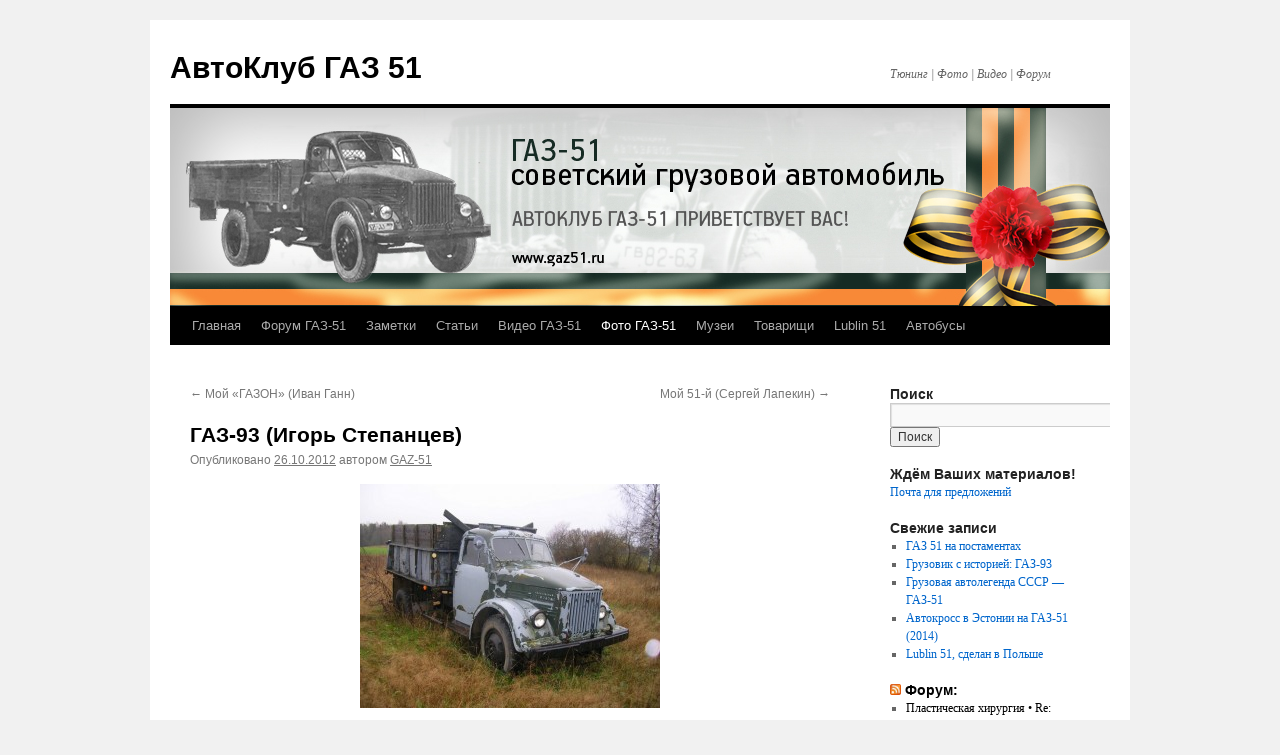

--- FILE ---
content_type: text/html; charset=UTF-8
request_url: https://gaz51.ru/gaz/522
body_size: 12176
content:
<!DOCTYPE html>
<html lang="ru-RU">
<head>
<meta charset="UTF-8" />
<title>
ГАЗ-93 (Игорь Степанцев) | АвтоКлуб ГАЗ 51	</title>
<link rel="profile" href="https://gmpg.org/xfn/11" />
<link rel="stylesheet" type="text/css" media="all" href="https://gaz51.ru/wp-content/themes/twentyten/style.css?ver=20230328" />
<link rel="pingback" href="https://gaz51.ru/xmlrpc.php">
<meta name='robots' content='max-image-preview:large' />
<link rel="alternate" type="application/rss+xml" title="АвтоКлуб ГАЗ 51 &raquo; Лента" href="https://gaz51.ru/feed" />
<link rel="alternate" type="application/rss+xml" title="АвтоКлуб ГАЗ 51 &raquo; Лента комментариев" href="https://gaz51.ru/comments/feed" />
<link rel="alternate" type="application/rss+xml" title="АвтоКлуб ГАЗ 51 &raquo; Лента комментариев к &laquo;ГАЗ-93 (Игорь Степанцев)&raquo;" href="https://gaz51.ru/gaz/522/feed" />
<script type="text/javascript">
window._wpemojiSettings = {"baseUrl":"https:\/\/s.w.org\/images\/core\/emoji\/14.0.0\/72x72\/","ext":".png","svgUrl":"https:\/\/s.w.org\/images\/core\/emoji\/14.0.0\/svg\/","svgExt":".svg","source":{"concatemoji":"https:\/\/gaz51.ru\/wp-includes\/js\/wp-emoji-release.min.js?ver=6.2.8"}};
/*! This file is auto-generated */
!function(e,a,t){var n,r,o,i=a.createElement("canvas"),p=i.getContext&&i.getContext("2d");function s(e,t){p.clearRect(0,0,i.width,i.height),p.fillText(e,0,0);e=i.toDataURL();return p.clearRect(0,0,i.width,i.height),p.fillText(t,0,0),e===i.toDataURL()}function c(e){var t=a.createElement("script");t.src=e,t.defer=t.type="text/javascript",a.getElementsByTagName("head")[0].appendChild(t)}for(o=Array("flag","emoji"),t.supports={everything:!0,everythingExceptFlag:!0},r=0;r<o.length;r++)t.supports[o[r]]=function(e){if(p&&p.fillText)switch(p.textBaseline="top",p.font="600 32px Arial",e){case"flag":return s("\ud83c\udff3\ufe0f\u200d\u26a7\ufe0f","\ud83c\udff3\ufe0f\u200b\u26a7\ufe0f")?!1:!s("\ud83c\uddfa\ud83c\uddf3","\ud83c\uddfa\u200b\ud83c\uddf3")&&!s("\ud83c\udff4\udb40\udc67\udb40\udc62\udb40\udc65\udb40\udc6e\udb40\udc67\udb40\udc7f","\ud83c\udff4\u200b\udb40\udc67\u200b\udb40\udc62\u200b\udb40\udc65\u200b\udb40\udc6e\u200b\udb40\udc67\u200b\udb40\udc7f");case"emoji":return!s("\ud83e\udef1\ud83c\udffb\u200d\ud83e\udef2\ud83c\udfff","\ud83e\udef1\ud83c\udffb\u200b\ud83e\udef2\ud83c\udfff")}return!1}(o[r]),t.supports.everything=t.supports.everything&&t.supports[o[r]],"flag"!==o[r]&&(t.supports.everythingExceptFlag=t.supports.everythingExceptFlag&&t.supports[o[r]]);t.supports.everythingExceptFlag=t.supports.everythingExceptFlag&&!t.supports.flag,t.DOMReady=!1,t.readyCallback=function(){t.DOMReady=!0},t.supports.everything||(n=function(){t.readyCallback()},a.addEventListener?(a.addEventListener("DOMContentLoaded",n,!1),e.addEventListener("load",n,!1)):(e.attachEvent("onload",n),a.attachEvent("onreadystatechange",function(){"complete"===a.readyState&&t.readyCallback()})),(e=t.source||{}).concatemoji?c(e.concatemoji):e.wpemoji&&e.twemoji&&(c(e.twemoji),c(e.wpemoji)))}(window,document,window._wpemojiSettings);
</script>
<style type="text/css">
img.wp-smiley,
img.emoji {
	display: inline !important;
	border: none !important;
	box-shadow: none !important;
	height: 1em !important;
	width: 1em !important;
	margin: 0 0.07em !important;
	vertical-align: -0.1em !important;
	background: none !important;
	padding: 0 !important;
}
</style>
	<link rel='stylesheet' id='wp-block-library-css' href='https://gaz51.ru/wp-includes/css/dist/block-library/style.min.css?ver=6.2.8' type='text/css' media='all' />
<style id='wp-block-library-theme-inline-css' type='text/css'>
.wp-block-audio figcaption{color:#555;font-size:13px;text-align:center}.is-dark-theme .wp-block-audio figcaption{color:hsla(0,0%,100%,.65)}.wp-block-audio{margin:0 0 1em}.wp-block-code{border:1px solid #ccc;border-radius:4px;font-family:Menlo,Consolas,monaco,monospace;padding:.8em 1em}.wp-block-embed figcaption{color:#555;font-size:13px;text-align:center}.is-dark-theme .wp-block-embed figcaption{color:hsla(0,0%,100%,.65)}.wp-block-embed{margin:0 0 1em}.blocks-gallery-caption{color:#555;font-size:13px;text-align:center}.is-dark-theme .blocks-gallery-caption{color:hsla(0,0%,100%,.65)}.wp-block-image figcaption{color:#555;font-size:13px;text-align:center}.is-dark-theme .wp-block-image figcaption{color:hsla(0,0%,100%,.65)}.wp-block-image{margin:0 0 1em}.wp-block-pullquote{border-bottom:4px solid;border-top:4px solid;color:currentColor;margin-bottom:1.75em}.wp-block-pullquote cite,.wp-block-pullquote footer,.wp-block-pullquote__citation{color:currentColor;font-size:.8125em;font-style:normal;text-transform:uppercase}.wp-block-quote{border-left:.25em solid;margin:0 0 1.75em;padding-left:1em}.wp-block-quote cite,.wp-block-quote footer{color:currentColor;font-size:.8125em;font-style:normal;position:relative}.wp-block-quote.has-text-align-right{border-left:none;border-right:.25em solid;padding-left:0;padding-right:1em}.wp-block-quote.has-text-align-center{border:none;padding-left:0}.wp-block-quote.is-large,.wp-block-quote.is-style-large,.wp-block-quote.is-style-plain{border:none}.wp-block-search .wp-block-search__label{font-weight:700}.wp-block-search__button{border:1px solid #ccc;padding:.375em .625em}:where(.wp-block-group.has-background){padding:1.25em 2.375em}.wp-block-separator.has-css-opacity{opacity:.4}.wp-block-separator{border:none;border-bottom:2px solid;margin-left:auto;margin-right:auto}.wp-block-separator.has-alpha-channel-opacity{opacity:1}.wp-block-separator:not(.is-style-wide):not(.is-style-dots){width:100px}.wp-block-separator.has-background:not(.is-style-dots){border-bottom:none;height:1px}.wp-block-separator.has-background:not(.is-style-wide):not(.is-style-dots){height:2px}.wp-block-table{margin:0 0 1em}.wp-block-table td,.wp-block-table th{word-break:normal}.wp-block-table figcaption{color:#555;font-size:13px;text-align:center}.is-dark-theme .wp-block-table figcaption{color:hsla(0,0%,100%,.65)}.wp-block-video figcaption{color:#555;font-size:13px;text-align:center}.is-dark-theme .wp-block-video figcaption{color:hsla(0,0%,100%,.65)}.wp-block-video{margin:0 0 1em}.wp-block-template-part.has-background{margin-bottom:0;margin-top:0;padding:1.25em 2.375em}
</style>
<link rel='stylesheet' id='classic-theme-styles-css' href='https://gaz51.ru/wp-includes/css/classic-themes.min.css?ver=6.2.8' type='text/css' media='all' />
<style id='global-styles-inline-css' type='text/css'>
body{--wp--preset--color--black: #000;--wp--preset--color--cyan-bluish-gray: #abb8c3;--wp--preset--color--white: #fff;--wp--preset--color--pale-pink: #f78da7;--wp--preset--color--vivid-red: #cf2e2e;--wp--preset--color--luminous-vivid-orange: #ff6900;--wp--preset--color--luminous-vivid-amber: #fcb900;--wp--preset--color--light-green-cyan: #7bdcb5;--wp--preset--color--vivid-green-cyan: #00d084;--wp--preset--color--pale-cyan-blue: #8ed1fc;--wp--preset--color--vivid-cyan-blue: #0693e3;--wp--preset--color--vivid-purple: #9b51e0;--wp--preset--color--blue: #0066cc;--wp--preset--color--medium-gray: #666;--wp--preset--color--light-gray: #f1f1f1;--wp--preset--gradient--vivid-cyan-blue-to-vivid-purple: linear-gradient(135deg,rgba(6,147,227,1) 0%,rgb(155,81,224) 100%);--wp--preset--gradient--light-green-cyan-to-vivid-green-cyan: linear-gradient(135deg,rgb(122,220,180) 0%,rgb(0,208,130) 100%);--wp--preset--gradient--luminous-vivid-amber-to-luminous-vivid-orange: linear-gradient(135deg,rgba(252,185,0,1) 0%,rgba(255,105,0,1) 100%);--wp--preset--gradient--luminous-vivid-orange-to-vivid-red: linear-gradient(135deg,rgba(255,105,0,1) 0%,rgb(207,46,46) 100%);--wp--preset--gradient--very-light-gray-to-cyan-bluish-gray: linear-gradient(135deg,rgb(238,238,238) 0%,rgb(169,184,195) 100%);--wp--preset--gradient--cool-to-warm-spectrum: linear-gradient(135deg,rgb(74,234,220) 0%,rgb(151,120,209) 20%,rgb(207,42,186) 40%,rgb(238,44,130) 60%,rgb(251,105,98) 80%,rgb(254,248,76) 100%);--wp--preset--gradient--blush-light-purple: linear-gradient(135deg,rgb(255,206,236) 0%,rgb(152,150,240) 100%);--wp--preset--gradient--blush-bordeaux: linear-gradient(135deg,rgb(254,205,165) 0%,rgb(254,45,45) 50%,rgb(107,0,62) 100%);--wp--preset--gradient--luminous-dusk: linear-gradient(135deg,rgb(255,203,112) 0%,rgb(199,81,192) 50%,rgb(65,88,208) 100%);--wp--preset--gradient--pale-ocean: linear-gradient(135deg,rgb(255,245,203) 0%,rgb(182,227,212) 50%,rgb(51,167,181) 100%);--wp--preset--gradient--electric-grass: linear-gradient(135deg,rgb(202,248,128) 0%,rgb(113,206,126) 100%);--wp--preset--gradient--midnight: linear-gradient(135deg,rgb(2,3,129) 0%,rgb(40,116,252) 100%);--wp--preset--duotone--dark-grayscale: url('#wp-duotone-dark-grayscale');--wp--preset--duotone--grayscale: url('#wp-duotone-grayscale');--wp--preset--duotone--purple-yellow: url('#wp-duotone-purple-yellow');--wp--preset--duotone--blue-red: url('#wp-duotone-blue-red');--wp--preset--duotone--midnight: url('#wp-duotone-midnight');--wp--preset--duotone--magenta-yellow: url('#wp-duotone-magenta-yellow');--wp--preset--duotone--purple-green: url('#wp-duotone-purple-green');--wp--preset--duotone--blue-orange: url('#wp-duotone-blue-orange');--wp--preset--font-size--small: 13px;--wp--preset--font-size--medium: 20px;--wp--preset--font-size--large: 36px;--wp--preset--font-size--x-large: 42px;--wp--preset--spacing--20: 0.44rem;--wp--preset--spacing--30: 0.67rem;--wp--preset--spacing--40: 1rem;--wp--preset--spacing--50: 1.5rem;--wp--preset--spacing--60: 2.25rem;--wp--preset--spacing--70: 3.38rem;--wp--preset--spacing--80: 5.06rem;--wp--preset--shadow--natural: 6px 6px 9px rgba(0, 0, 0, 0.2);--wp--preset--shadow--deep: 12px 12px 50px rgba(0, 0, 0, 0.4);--wp--preset--shadow--sharp: 6px 6px 0px rgba(0, 0, 0, 0.2);--wp--preset--shadow--outlined: 6px 6px 0px -3px rgba(255, 255, 255, 1), 6px 6px rgba(0, 0, 0, 1);--wp--preset--shadow--crisp: 6px 6px 0px rgba(0, 0, 0, 1);}:where(.is-layout-flex){gap: 0.5em;}body .is-layout-flow > .alignleft{float: left;margin-inline-start: 0;margin-inline-end: 2em;}body .is-layout-flow > .alignright{float: right;margin-inline-start: 2em;margin-inline-end: 0;}body .is-layout-flow > .aligncenter{margin-left: auto !important;margin-right: auto !important;}body .is-layout-constrained > .alignleft{float: left;margin-inline-start: 0;margin-inline-end: 2em;}body .is-layout-constrained > .alignright{float: right;margin-inline-start: 2em;margin-inline-end: 0;}body .is-layout-constrained > .aligncenter{margin-left: auto !important;margin-right: auto !important;}body .is-layout-constrained > :where(:not(.alignleft):not(.alignright):not(.alignfull)){max-width: var(--wp--style--global--content-size);margin-left: auto !important;margin-right: auto !important;}body .is-layout-constrained > .alignwide{max-width: var(--wp--style--global--wide-size);}body .is-layout-flex{display: flex;}body .is-layout-flex{flex-wrap: wrap;align-items: center;}body .is-layout-flex > *{margin: 0;}:where(.wp-block-columns.is-layout-flex){gap: 2em;}.has-black-color{color: var(--wp--preset--color--black) !important;}.has-cyan-bluish-gray-color{color: var(--wp--preset--color--cyan-bluish-gray) !important;}.has-white-color{color: var(--wp--preset--color--white) !important;}.has-pale-pink-color{color: var(--wp--preset--color--pale-pink) !important;}.has-vivid-red-color{color: var(--wp--preset--color--vivid-red) !important;}.has-luminous-vivid-orange-color{color: var(--wp--preset--color--luminous-vivid-orange) !important;}.has-luminous-vivid-amber-color{color: var(--wp--preset--color--luminous-vivid-amber) !important;}.has-light-green-cyan-color{color: var(--wp--preset--color--light-green-cyan) !important;}.has-vivid-green-cyan-color{color: var(--wp--preset--color--vivid-green-cyan) !important;}.has-pale-cyan-blue-color{color: var(--wp--preset--color--pale-cyan-blue) !important;}.has-vivid-cyan-blue-color{color: var(--wp--preset--color--vivid-cyan-blue) !important;}.has-vivid-purple-color{color: var(--wp--preset--color--vivid-purple) !important;}.has-black-background-color{background-color: var(--wp--preset--color--black) !important;}.has-cyan-bluish-gray-background-color{background-color: var(--wp--preset--color--cyan-bluish-gray) !important;}.has-white-background-color{background-color: var(--wp--preset--color--white) !important;}.has-pale-pink-background-color{background-color: var(--wp--preset--color--pale-pink) !important;}.has-vivid-red-background-color{background-color: var(--wp--preset--color--vivid-red) !important;}.has-luminous-vivid-orange-background-color{background-color: var(--wp--preset--color--luminous-vivid-orange) !important;}.has-luminous-vivid-amber-background-color{background-color: var(--wp--preset--color--luminous-vivid-amber) !important;}.has-light-green-cyan-background-color{background-color: var(--wp--preset--color--light-green-cyan) !important;}.has-vivid-green-cyan-background-color{background-color: var(--wp--preset--color--vivid-green-cyan) !important;}.has-pale-cyan-blue-background-color{background-color: var(--wp--preset--color--pale-cyan-blue) !important;}.has-vivid-cyan-blue-background-color{background-color: var(--wp--preset--color--vivid-cyan-blue) !important;}.has-vivid-purple-background-color{background-color: var(--wp--preset--color--vivid-purple) !important;}.has-black-border-color{border-color: var(--wp--preset--color--black) !important;}.has-cyan-bluish-gray-border-color{border-color: var(--wp--preset--color--cyan-bluish-gray) !important;}.has-white-border-color{border-color: var(--wp--preset--color--white) !important;}.has-pale-pink-border-color{border-color: var(--wp--preset--color--pale-pink) !important;}.has-vivid-red-border-color{border-color: var(--wp--preset--color--vivid-red) !important;}.has-luminous-vivid-orange-border-color{border-color: var(--wp--preset--color--luminous-vivid-orange) !important;}.has-luminous-vivid-amber-border-color{border-color: var(--wp--preset--color--luminous-vivid-amber) !important;}.has-light-green-cyan-border-color{border-color: var(--wp--preset--color--light-green-cyan) !important;}.has-vivid-green-cyan-border-color{border-color: var(--wp--preset--color--vivid-green-cyan) !important;}.has-pale-cyan-blue-border-color{border-color: var(--wp--preset--color--pale-cyan-blue) !important;}.has-vivid-cyan-blue-border-color{border-color: var(--wp--preset--color--vivid-cyan-blue) !important;}.has-vivid-purple-border-color{border-color: var(--wp--preset--color--vivid-purple) !important;}.has-vivid-cyan-blue-to-vivid-purple-gradient-background{background: var(--wp--preset--gradient--vivid-cyan-blue-to-vivid-purple) !important;}.has-light-green-cyan-to-vivid-green-cyan-gradient-background{background: var(--wp--preset--gradient--light-green-cyan-to-vivid-green-cyan) !important;}.has-luminous-vivid-amber-to-luminous-vivid-orange-gradient-background{background: var(--wp--preset--gradient--luminous-vivid-amber-to-luminous-vivid-orange) !important;}.has-luminous-vivid-orange-to-vivid-red-gradient-background{background: var(--wp--preset--gradient--luminous-vivid-orange-to-vivid-red) !important;}.has-very-light-gray-to-cyan-bluish-gray-gradient-background{background: var(--wp--preset--gradient--very-light-gray-to-cyan-bluish-gray) !important;}.has-cool-to-warm-spectrum-gradient-background{background: var(--wp--preset--gradient--cool-to-warm-spectrum) !important;}.has-blush-light-purple-gradient-background{background: var(--wp--preset--gradient--blush-light-purple) !important;}.has-blush-bordeaux-gradient-background{background: var(--wp--preset--gradient--blush-bordeaux) !important;}.has-luminous-dusk-gradient-background{background: var(--wp--preset--gradient--luminous-dusk) !important;}.has-pale-ocean-gradient-background{background: var(--wp--preset--gradient--pale-ocean) !important;}.has-electric-grass-gradient-background{background: var(--wp--preset--gradient--electric-grass) !important;}.has-midnight-gradient-background{background: var(--wp--preset--gradient--midnight) !important;}.has-small-font-size{font-size: var(--wp--preset--font-size--small) !important;}.has-medium-font-size{font-size: var(--wp--preset--font-size--medium) !important;}.has-large-font-size{font-size: var(--wp--preset--font-size--large) !important;}.has-x-large-font-size{font-size: var(--wp--preset--font-size--x-large) !important;}
.wp-block-navigation a:where(:not(.wp-element-button)){color: inherit;}
:where(.wp-block-columns.is-layout-flex){gap: 2em;}
.wp-block-pullquote{font-size: 1.5em;line-height: 1.6;}
</style>
<link rel='stylesheet' id='cptch_stylesheet-css' href='https://gaz51.ru/wp-content/plugins/captcha/css/front_end_style.css?ver=6.2.8' type='text/css' media='all' />
<link rel='stylesheet' id='dashicons-css' href='https://gaz51.ru/wp-includes/css/dashicons.min.css?ver=6.2.8' type='text/css' media='all' />
<link rel='stylesheet' id='cptch_desktop_style-css' href='https://gaz51.ru/wp-content/plugins/captcha/css/desktop_style.css?ver=6.2.8' type='text/css' media='all' />
<link rel='stylesheet' id='rpt_front_style-css' href='https://gaz51.ru/wp-content/plugins/related-posts-thumbnails/assets/css/front.css?ver=1.9.0' type='text/css' media='all' />
<link rel='stylesheet' id='wpt-twitter-feed-css' href='https://gaz51.ru/wp-content/plugins/wp-to-twitter/css/twitter-feed.css?ver=6.2.8' type='text/css' media='all' />
<link rel='stylesheet' id='twentyten-block-style-css' href='https://gaz51.ru/wp-content/themes/twentyten/blocks.css?ver=20190704' type='text/css' media='all' />
<link rel="stylesheet" href="http://gaz51.ru/wp-content/plugins/share-buttons/css/share-buttons-user.css" type="text/css" />
<meta name="description" content="....." />
<html xmlns:fb="http://ogp.me/ns/fb#"><meta property="og:title" content="ГАЗ-93 (Игорь Степанцев)" /> 
<meta property="og:description" content="....." />
<link href="http://stg.odnoklassniki.ru/share/odkl_share.css" rel="stylesheet">
<script type='text/javascript' src='https://ajax.googleapis.com/ajax/libs/prototype/1.7.1.0/prototype.js?ver=1.7.1' id='prototype-js'></script>
<script type='text/javascript' src='https://ajax.googleapis.com/ajax/libs/scriptaculous/1.9.0/scriptaculous.js?ver=1.9.0' id='scriptaculous-root-js'></script>
<script type='text/javascript' src='https://ajax.googleapis.com/ajax/libs/scriptaculous/1.9.0/effects.js?ver=1.9.0' id='scriptaculous-effects-js'></script>
<script type='text/javascript' src='http://gaz51.ru/wp-content/plugins/lightbox-2/lightbox-resize.js?ver=1.8' id='lightbox-js'></script>
<script type='text/javascript' src='http://gaz51.ru/wp-content/plugins/share-buttons/js/share-buttons.js?ver=6.2.8' id='new_window_api_script-js'></script>
<script type='text/javascript' src='https://apis.google.com/js/plusone.js?ver=6.2.8' id='googleplus_script-js'></script>
<script type='text/javascript' src='http://vkontakte.ru/js/api/share.js?11&#038;ver=6.2.8' id='vk_share_button_api_script-js'></script>
<script type='text/javascript' src='http://userapi.com/js/api/openapi.js?34&#038;ver=6.2.8' id='vk_like_button_api_script-js'></script>
<script type='text/javascript' src='http://stg.odnoklassniki.ru/share/odkl_share.js?ver=6.2.8' id='odkl_share_button_api_script-js'></script>
<script type='text/javascript' src='http://gaz51.ru/wp-content/plugins/share-buttons/js/odkl_init.js?ver=6.2.8' id='odkl_init_api_script-js'></script>
<script type='text/javascript' src='http://cdn.connect.mail.ru/js/share/2/share.js?ver=6.2.8' id='mailru_share_button_api_script-js'></script>
<script type='text/javascript' src='http://platform.twitter.com/widgets.js?ver=6.2.8' id='twitter_button_api_script-js'></script>
<script type='text/javascript' src='http://www.google.com/buzz/api/button.js?ver=6.2.8' id='google_button_api_script-js'></script>
<link rel="https://api.w.org/" href="https://gaz51.ru/wp-json/" /><link rel="alternate" type="application/json" href="https://gaz51.ru/wp-json/wp/v2/posts/522" /><link rel="EditURI" type="application/rsd+xml" title="RSD" href="https://gaz51.ru/xmlrpc.php?rsd" />
<link rel="wlwmanifest" type="application/wlwmanifest+xml" href="https://gaz51.ru/wp-includes/wlwmanifest.xml" />
<meta name="generator" content="WordPress 6.2.8" />
<link rel="canonical" href="https://gaz51.ru/gaz/522" />
<link rel='shortlink' href='https://gaz51.ru/?p=522' />
<link rel="alternate" type="application/json+oembed" href="https://gaz51.ru/wp-json/oembed/1.0/embed?url=https%3A%2F%2Fgaz51.ru%2Fgaz%2F522" />
<link rel="alternate" type="text/xml+oembed" href="https://gaz51.ru/wp-json/oembed/1.0/embed?url=https%3A%2F%2Fgaz51.ru%2Fgaz%2F522&#038;format=xml" />

	<!-- begin lightbox scripts -->
	<script type="text/javascript">
    //<![CDATA[
    document.write('<link rel="stylesheet" href="http://gaz51.ru/wp-content/plugins/lightbox-2/Themes/Black/lightbox.css" type="text/css" media="screen" />');
    //]]>
    </script>
	<!-- end lightbox scripts -->
			<style>
			#related_posts_thumbnails li{
				border-right: 1px solid #DDDDDD;
				background-color: #FFFFFF			}
			#related_posts_thumbnails li:hover{
				background-color: #EEEEEF;
			}
			.relpost_content{
				font-size:	12px;
				color: 		#333333;
			}
			.relpost-block-single{
				background-color: #FFFFFF;
				border-right: 1px solid  #DDDDDD;
				border-left: 1px solid  #DDDDDD;
				margin-right: -1px;
			}
			.relpost-block-single:hover{
				background-color: #EEEEEF;
			}
		</style>

	</head>

<body class="post-template-default single single-post postid-522 single-format-standard">
<svg xmlns="http://www.w3.org/2000/svg" viewBox="0 0 0 0" width="0" height="0" focusable="false" role="none" style="visibility: hidden; position: absolute; left: -9999px; overflow: hidden;" ><defs><filter id="wp-duotone-dark-grayscale"><feColorMatrix color-interpolation-filters="sRGB" type="matrix" values=" .299 .587 .114 0 0 .299 .587 .114 0 0 .299 .587 .114 0 0 .299 .587 .114 0 0 " /><feComponentTransfer color-interpolation-filters="sRGB" ><feFuncR type="table" tableValues="0 0.49803921568627" /><feFuncG type="table" tableValues="0 0.49803921568627" /><feFuncB type="table" tableValues="0 0.49803921568627" /><feFuncA type="table" tableValues="1 1" /></feComponentTransfer><feComposite in2="SourceGraphic" operator="in" /></filter></defs></svg><svg xmlns="http://www.w3.org/2000/svg" viewBox="0 0 0 0" width="0" height="0" focusable="false" role="none" style="visibility: hidden; position: absolute; left: -9999px; overflow: hidden;" ><defs><filter id="wp-duotone-grayscale"><feColorMatrix color-interpolation-filters="sRGB" type="matrix" values=" .299 .587 .114 0 0 .299 .587 .114 0 0 .299 .587 .114 0 0 .299 .587 .114 0 0 " /><feComponentTransfer color-interpolation-filters="sRGB" ><feFuncR type="table" tableValues="0 1" /><feFuncG type="table" tableValues="0 1" /><feFuncB type="table" tableValues="0 1" /><feFuncA type="table" tableValues="1 1" /></feComponentTransfer><feComposite in2="SourceGraphic" operator="in" /></filter></defs></svg><svg xmlns="http://www.w3.org/2000/svg" viewBox="0 0 0 0" width="0" height="0" focusable="false" role="none" style="visibility: hidden; position: absolute; left: -9999px; overflow: hidden;" ><defs><filter id="wp-duotone-purple-yellow"><feColorMatrix color-interpolation-filters="sRGB" type="matrix" values=" .299 .587 .114 0 0 .299 .587 .114 0 0 .299 .587 .114 0 0 .299 .587 .114 0 0 " /><feComponentTransfer color-interpolation-filters="sRGB" ><feFuncR type="table" tableValues="0.54901960784314 0.98823529411765" /><feFuncG type="table" tableValues="0 1" /><feFuncB type="table" tableValues="0.71764705882353 0.25490196078431" /><feFuncA type="table" tableValues="1 1" /></feComponentTransfer><feComposite in2="SourceGraphic" operator="in" /></filter></defs></svg><svg xmlns="http://www.w3.org/2000/svg" viewBox="0 0 0 0" width="0" height="0" focusable="false" role="none" style="visibility: hidden; position: absolute; left: -9999px; overflow: hidden;" ><defs><filter id="wp-duotone-blue-red"><feColorMatrix color-interpolation-filters="sRGB" type="matrix" values=" .299 .587 .114 0 0 .299 .587 .114 0 0 .299 .587 .114 0 0 .299 .587 .114 0 0 " /><feComponentTransfer color-interpolation-filters="sRGB" ><feFuncR type="table" tableValues="0 1" /><feFuncG type="table" tableValues="0 0.27843137254902" /><feFuncB type="table" tableValues="0.5921568627451 0.27843137254902" /><feFuncA type="table" tableValues="1 1" /></feComponentTransfer><feComposite in2="SourceGraphic" operator="in" /></filter></defs></svg><svg xmlns="http://www.w3.org/2000/svg" viewBox="0 0 0 0" width="0" height="0" focusable="false" role="none" style="visibility: hidden; position: absolute; left: -9999px; overflow: hidden;" ><defs><filter id="wp-duotone-midnight"><feColorMatrix color-interpolation-filters="sRGB" type="matrix" values=" .299 .587 .114 0 0 .299 .587 .114 0 0 .299 .587 .114 0 0 .299 .587 .114 0 0 " /><feComponentTransfer color-interpolation-filters="sRGB" ><feFuncR type="table" tableValues="0 0" /><feFuncG type="table" tableValues="0 0.64705882352941" /><feFuncB type="table" tableValues="0 1" /><feFuncA type="table" tableValues="1 1" /></feComponentTransfer><feComposite in2="SourceGraphic" operator="in" /></filter></defs></svg><svg xmlns="http://www.w3.org/2000/svg" viewBox="0 0 0 0" width="0" height="0" focusable="false" role="none" style="visibility: hidden; position: absolute; left: -9999px; overflow: hidden;" ><defs><filter id="wp-duotone-magenta-yellow"><feColorMatrix color-interpolation-filters="sRGB" type="matrix" values=" .299 .587 .114 0 0 .299 .587 .114 0 0 .299 .587 .114 0 0 .299 .587 .114 0 0 " /><feComponentTransfer color-interpolation-filters="sRGB" ><feFuncR type="table" tableValues="0.78039215686275 1" /><feFuncG type="table" tableValues="0 0.94901960784314" /><feFuncB type="table" tableValues="0.35294117647059 0.47058823529412" /><feFuncA type="table" tableValues="1 1" /></feComponentTransfer><feComposite in2="SourceGraphic" operator="in" /></filter></defs></svg><svg xmlns="http://www.w3.org/2000/svg" viewBox="0 0 0 0" width="0" height="0" focusable="false" role="none" style="visibility: hidden; position: absolute; left: -9999px; overflow: hidden;" ><defs><filter id="wp-duotone-purple-green"><feColorMatrix color-interpolation-filters="sRGB" type="matrix" values=" .299 .587 .114 0 0 .299 .587 .114 0 0 .299 .587 .114 0 0 .299 .587 .114 0 0 " /><feComponentTransfer color-interpolation-filters="sRGB" ><feFuncR type="table" tableValues="0.65098039215686 0.40392156862745" /><feFuncG type="table" tableValues="0 1" /><feFuncB type="table" tableValues="0.44705882352941 0.4" /><feFuncA type="table" tableValues="1 1" /></feComponentTransfer><feComposite in2="SourceGraphic" operator="in" /></filter></defs></svg><svg xmlns="http://www.w3.org/2000/svg" viewBox="0 0 0 0" width="0" height="0" focusable="false" role="none" style="visibility: hidden; position: absolute; left: -9999px; overflow: hidden;" ><defs><filter id="wp-duotone-blue-orange"><feColorMatrix color-interpolation-filters="sRGB" type="matrix" values=" .299 .587 .114 0 0 .299 .587 .114 0 0 .299 .587 .114 0 0 .299 .587 .114 0 0 " /><feComponentTransfer color-interpolation-filters="sRGB" ><feFuncR type="table" tableValues="0.098039215686275 1" /><feFuncG type="table" tableValues="0 0.66274509803922" /><feFuncB type="table" tableValues="0.84705882352941 0.41960784313725" /><feFuncA type="table" tableValues="1 1" /></feComponentTransfer><feComposite in2="SourceGraphic" operator="in" /></filter></defs></svg><div id="wrapper" class="hfeed">
	<div id="header">
		<div id="masthead">
			<div id="branding" role="banner">
								<div id="site-title">
					<span>
						<a href="https://gaz51.ru/" rel="home">АвтоКлуб ГАЗ 51</a>
					</span>
				</div>
				<div id="site-description">Тюнинг | Фото | Видео | Форум</div>

									<img src="https://gaz51.ru/wp-content/uploads/2012/04/header_gaz51_prazdnik.jpg" width="940" height="198" alt="" />
								</div><!-- #branding -->

			<div id="access" role="navigation">
								<div class="skip-link screen-reader-text"><a href="#content">Перейти к содержимому</a></div>
				<div class="menu-header"><ul id="menu-1" class="menu"><li id="menu-item-763" class="menu-item menu-item-type-custom menu-item-object-custom menu-item-home menu-item-763"><a title="ГАЗ 51" href="http://gaz51.ru/">Главная</a></li>
<li id="menu-item-5" class="menu-item menu-item-type-custom menu-item-object-custom current-post-parent menu-item-has-children menu-item-5"><a title="Форум ГАЗ-51" href="http://gaz63.ru/forum/">Форум ГАЗ-51</a>
<ul class="sub-menu">
	<li id="menu-item-34" class="menu-item menu-item-type-custom menu-item-object-custom menu-item-34"><a title="Купить или продать ГАЗ 51" href="http://gaz63.ru/forum/viewforum.php?f=18">Купить / Продать</a></li>
	<li id="menu-item-35" class="menu-item menu-item-type-custom menu-item-object-custom menu-item-35"><a title="Документация ГАЗ 51" href="http://gaz63.ru/forum/viewforum.php?f=23">Документация</a></li>
</ul>
</li>
<li id="menu-item-124" class="menu-item menu-item-type-taxonomy menu-item-object-category menu-item-124"><a title="Заметки про ГАЗ 51" href="https://gaz51.ru/gaz/category/zametki">Заметки</a></li>
<li id="menu-item-125" class="menu-item menu-item-type-taxonomy menu-item-object-category menu-item-125"><a title="Статьи про ГАЗ 51" href="https://gaz51.ru/gaz/category/articles">Статьи</a></li>
<li id="menu-item-126" class="menu-item menu-item-type-taxonomy menu-item-object-category menu-item-126"><a title="Видео ГАЗ-51" href="https://gaz51.ru/gaz/category/video_gaz-51">Видео ГАЗ-51</a></li>
<li id="menu-item-127" class="menu-item menu-item-type-taxonomy menu-item-object-category current-post-ancestor current-menu-parent current-post-parent menu-item-127"><a title="Фото ГАЗ 51" href="https://gaz51.ru/gaz/category/foto_gaz-51">Фото ГАЗ-51</a></li>
<li id="menu-item-128" class="menu-item menu-item-type-taxonomy menu-item-object-category menu-item-128"><a title="Музеи, где представлен ГАЗ 51" href="https://gaz51.ru/gaz/category/%d0%bc%d1%83%d0%b7%d0%b5%d0%b8">Музеи</a></li>
<li id="menu-item-413" class="menu-item menu-item-type-post_type menu-item-object-page menu-item-413"><a title="Товарищи Авто клуба ГАЗ 51" href="https://gaz51.ru/tovarishi">Товарищи</a></li>
<li id="menu-item-430" class="menu-item menu-item-type-taxonomy menu-item-object-category menu-item-430"><a title="Люблин 51" href="https://gaz51.ru/gaz/category/lublin-51">Lublin 51</a></li>
<li id="menu-item-701" class="menu-item menu-item-type-taxonomy menu-item-object-category menu-item-701"><a href="https://gaz51.ru/gaz/category/bus">Автобусы</a></li>
</ul></div>			</div><!-- #access -->
		</div><!-- #masthead -->
	</div><!-- #header -->

	<div id="main">

		<div id="container">
			<div id="content" role="main">

			

				<div id="nav-above" class="navigation">
					<div class="nav-previous"><a href="https://gaz51.ru/gaz/506" rel="prev"><span class="meta-nav">&larr;</span> Мой &#171;ГАЗОН&#187; (Иван Ганн)</a></div>
					<div class="nav-next"><a href="https://gaz51.ru/gaz/645" rel="next">Мой 51-й (Сергей Лапекин) <span class="meta-nav">&rarr;</span></a></div>
				</div><!-- #nav-above -->

				<div id="post-522" class="post-522 post type-post status-publish format-standard hentry category-foto_gaz-51">
					<h1 class="entry-title">ГАЗ-93 (Игорь Степанцев)</h1>

					<div class="entry-meta">
						<span class="meta-prep meta-prep-author">Опубликовано</span> <a href="https://gaz51.ru/gaz/522" title="4:46 пп" rel="bookmark"><span class="entry-date">26.10.2012</span></a> <span class="meta-sep">автором</span> <span class="author vcard"><a class="url fn n" href="https://gaz51.ru/gaz/author/admin" title="Посмотреть все записи автора GAZ-51">GAZ-51</a></span>					</div><!-- .entry-meta -->

					<div class="entry-content">
						<p><a href="http://gaz51.ru/wp-content/uploads/2012/10/y_db6a454a.jpg" rel="lightbox[522]"><img decoding="async" class="aligncenter size-medium wp-image-627" title="y_db6a454a" src="http://gaz51.ru/wp-content/uploads/2012/10/y_db6a454a-300x224.jpg" alt="" width="300" height="224" srcset="https://gaz51.ru/wp-content/uploads/2012/10/y_db6a454a-300x224.jpg 300w, https://gaz51.ru/wp-content/uploads/2012/10/y_db6a454a.jpg 807w" sizes="(max-width: 300px) 100vw, 300px" /></a><span id="more-522"></span></p>
<div id='gallery-1' class='gallery galleryid-522 gallery-columns-3 gallery-size-thumbnail'><dl class='gallery-item'>
			<dt class='gallery-icon landscape'>
				<a href='https://gaz51.ru/wp-content/uploads/2012/10/y_f5974066.jpg' rel="lightbox[522]"><img width="150" height="150" src="https://gaz51.ru/wp-content/uploads/2012/10/y_f5974066-150x150.jpg" class="attachment-thumbnail size-thumbnail" alt="" decoding="async" loading="lazy" /></a>
			</dt></dl><dl class='gallery-item'>
			<dt class='gallery-icon landscape'>
				<a href='https://gaz51.ru/wp-content/uploads/2012/10/y_f5836fe7.jpg' rel="lightbox[522]"><img width="150" height="150" src="https://gaz51.ru/wp-content/uploads/2012/10/y_f5836fe7-150x150.jpg" class="attachment-thumbnail size-thumbnail" alt="" decoding="async" loading="lazy" /></a>
			</dt></dl><dl class='gallery-item'>
			<dt class='gallery-icon landscape'>
				<a href='https://gaz51.ru/wp-content/uploads/2012/10/y_f2368ec5.jpg' rel="lightbox[522]"><img width="150" height="150" src="https://gaz51.ru/wp-content/uploads/2012/10/y_f2368ec5-150x150.jpg" class="attachment-thumbnail size-thumbnail" alt="" decoding="async" loading="lazy" /></a>
			</dt></dl><br style="clear: both" /><dl class='gallery-item'>
			<dt class='gallery-icon landscape'>
				<a href='https://gaz51.ru/wp-content/uploads/2012/10/y_f767ee19.jpg' rel="lightbox[522]"><img width="150" height="150" src="https://gaz51.ru/wp-content/uploads/2012/10/y_f767ee19-150x150.jpg" class="attachment-thumbnail size-thumbnail" alt="" decoding="async" loading="lazy" /></a>
			</dt></dl><dl class='gallery-item'>
			<dt class='gallery-icon landscape'>
				<a href='https://gaz51.ru/wp-content/uploads/2012/10/y_f5b9a87b.jpg' rel="lightbox[522]"><img width="150" height="150" src="https://gaz51.ru/wp-content/uploads/2012/10/y_f5b9a87b-150x150.jpg" class="attachment-thumbnail size-thumbnail" alt="" decoding="async" loading="lazy" /></a>
			</dt></dl><dl class='gallery-item'>
			<dt class='gallery-icon landscape'>
				<a href='https://gaz51.ru/wp-content/uploads/2012/10/y_ef930a43.jpg' rel="lightbox[522]"><img width="150" height="150" src="https://gaz51.ru/wp-content/uploads/2012/10/y_ef930a43-150x150.jpg" class="attachment-thumbnail size-thumbnail" alt="" decoding="async" loading="lazy" /></a>
			</dt></dl><br style="clear: both" /><dl class='gallery-item'>
			<dt class='gallery-icon landscape'>
				<a href='https://gaz51.ru/wp-content/uploads/2012/10/y_e804406d.jpg' rel="lightbox[522]"><img width="150" height="150" src="https://gaz51.ru/wp-content/uploads/2012/10/y_e804406d-150x150.jpg" class="attachment-thumbnail size-thumbnail" alt="" decoding="async" loading="lazy" /></a>
			</dt></dl><dl class='gallery-item'>
			<dt class='gallery-icon landscape'>
				<a href='https://gaz51.ru/wp-content/uploads/2012/10/y_e52271a0.jpg' rel="lightbox[522]"><img width="150" height="150" src="https://gaz51.ru/wp-content/uploads/2012/10/y_e52271a0-150x150.jpg" class="attachment-thumbnail size-thumbnail" alt="" decoding="async" loading="lazy" /></a>
			</dt></dl><dl class='gallery-item'>
			<dt class='gallery-icon landscape'>
				<a href='https://gaz51.ru/wp-content/uploads/2012/10/y_e2e30baf.jpg' rel="lightbox[522]"><img width="150" height="150" src="https://gaz51.ru/wp-content/uploads/2012/10/y_e2e30baf-150x150.jpg" class="attachment-thumbnail size-thumbnail" alt="" decoding="async" loading="lazy" /></a>
			</dt></dl><br style="clear: both" /><dl class='gallery-item'>
			<dt class='gallery-icon landscape'>
				<a href='https://gaz51.ru/wp-content/uploads/2012/10/y_dd2ce221.jpg' rel="lightbox[522]"><img width="150" height="150" src="https://gaz51.ru/wp-content/uploads/2012/10/y_dd2ce221-150x150.jpg" class="attachment-thumbnail size-thumbnail" alt="" decoding="async" loading="lazy" /></a>
			</dt></dl><dl class='gallery-item'>
			<dt class='gallery-icon landscape'>
				<a href='https://gaz51.ru/wp-content/uploads/2012/10/y_db33467b.jpg' rel="lightbox[522]"><img width="150" height="150" src="https://gaz51.ru/wp-content/uploads/2012/10/y_db33467b-150x150.jpg" class="attachment-thumbnail size-thumbnail" alt="" decoding="async" loading="lazy" /></a>
			</dt></dl><dl class='gallery-item'>
			<dt class='gallery-icon landscape'>
				<a href='https://gaz51.ru/wp-content/uploads/2012/10/y_db6a454a.jpg' rel="lightbox[522]"><img width="150" height="150" src="https://gaz51.ru/wp-content/uploads/2012/10/y_db6a454a-150x150.jpg" class="attachment-thumbnail size-thumbnail" alt="" decoding="async" loading="lazy" /></a>
			</dt></dl><br style="clear: both" /><dl class='gallery-item'>
			<dt class='gallery-icon landscape'>
				<a href='https://gaz51.ru/wp-content/uploads/2012/10/y_d7e225fd.jpg' rel="lightbox[522]"><img width="150" height="150" src="https://gaz51.ru/wp-content/uploads/2012/10/y_d7e225fd-150x150.jpg" class="attachment-thumbnail size-thumbnail" alt="" decoding="async" loading="lazy" /></a>
			</dt></dl><dl class='gallery-item'>
			<dt class='gallery-icon landscape'>
				<a href='https://gaz51.ru/wp-content/uploads/2012/10/y_d06efb62.jpg' rel="lightbox[522]"><img width="150" height="150" src="https://gaz51.ru/wp-content/uploads/2012/10/y_d06efb62-150x150.jpg" class="attachment-thumbnail size-thumbnail" alt="" decoding="async" loading="lazy" /></a>
			</dt></dl><dl class='gallery-item'>
			<dt class='gallery-icon landscape'>
				<a href='https://gaz51.ru/wp-content/uploads/2012/10/y_d4bd4a05.jpg' rel="lightbox[522]"><img width="150" height="150" src="https://gaz51.ru/wp-content/uploads/2012/10/y_d4bd4a05-150x150.jpg" class="attachment-thumbnail size-thumbnail" alt="" decoding="async" loading="lazy" /></a>
			</dt></dl><br style="clear: both" /><dl class='gallery-item'>
			<dt class='gallery-icon landscape'>
				<a href='https://gaz51.ru/wp-content/uploads/2012/10/y_d3aebff5.jpg' rel="lightbox[522]"><img width="150" height="150" src="https://gaz51.ru/wp-content/uploads/2012/10/y_d3aebff5-150x150.jpg" class="attachment-thumbnail size-thumbnail" alt="" decoding="async" loading="lazy" /></a>
			</dt></dl><dl class='gallery-item'>
			<dt class='gallery-icon landscape'>
				<a href='https://gaz51.ru/wp-content/uploads/2012/10/y_cfeb0f9b.jpg' rel="lightbox[522]"><img width="150" height="150" src="https://gaz51.ru/wp-content/uploads/2012/10/y_cfeb0f9b-150x150.jpg" class="attachment-thumbnail size-thumbnail" alt="" decoding="async" loading="lazy" /></a>
			</dt></dl><dl class='gallery-item'>
			<dt class='gallery-icon landscape'>
				<a href='https://gaz51.ru/wp-content/uploads/2012/10/y_cc8f6259.jpg' rel="lightbox[522]"><img width="150" height="150" src="https://gaz51.ru/wp-content/uploads/2012/10/y_cc8f6259-150x150.jpg" class="attachment-thumbnail size-thumbnail" alt="" decoding="async" loading="lazy" /></a>
			</dt></dl><br style="clear: both" /><dl class='gallery-item'>
			<dt class='gallery-icon landscape'>
				<a href='https://gaz51.ru/wp-content/uploads/2012/10/y_c5337edd.jpg' rel="lightbox[522]"><img width="150" height="150" src="https://gaz51.ru/wp-content/uploads/2012/10/y_c5337edd-150x150.jpg" class="attachment-thumbnail size-thumbnail" alt="" decoding="async" loading="lazy" /></a>
			</dt></dl><dl class='gallery-item'>
			<dt class='gallery-icon landscape'>
				<a href='https://gaz51.ru/wp-content/uploads/2012/10/y_c98fb565.jpg' rel="lightbox[522]"><img width="150" height="150" src="https://gaz51.ru/wp-content/uploads/2012/10/y_c98fb565-150x150.jpg" class="attachment-thumbnail size-thumbnail" alt="" decoding="async" loading="lazy" /></a>
			</dt></dl><dl class='gallery-item'>
			<dt class='gallery-icon landscape'>
				<a href='https://gaz51.ru/wp-content/uploads/2012/10/y_c16eb074.jpg' rel="lightbox[522]"><img width="150" height="150" src="https://gaz51.ru/wp-content/uploads/2012/10/y_c16eb074-150x150.jpg" class="attachment-thumbnail size-thumbnail" alt="" decoding="async" loading="lazy" /></a>
			</dt></dl><br style="clear: both" /><dl class='gallery-item'>
			<dt class='gallery-icon landscape'>
				<a href='https://gaz51.ru/wp-content/uploads/2012/10/y_c8b27b3b.jpg' rel="lightbox[522]"><img width="150" height="150" src="https://gaz51.ru/wp-content/uploads/2012/10/y_c8b27b3b-150x150.jpg" class="attachment-thumbnail size-thumbnail" alt="" decoding="async" loading="lazy" /></a>
			</dt></dl><dl class='gallery-item'>
			<dt class='gallery-icon landscape'>
				<a href='https://gaz51.ru/wp-content/uploads/2012/10/y_c5c84d88.jpg' rel="lightbox[522]"><img width="150" height="150" src="https://gaz51.ru/wp-content/uploads/2012/10/y_c5c84d88-150x150.jpg" class="attachment-thumbnail size-thumbnail" alt="" decoding="async" loading="lazy" /></a>
			</dt></dl><dl class='gallery-item'>
			<dt class='gallery-icon landscape'>
				<a href='https://gaz51.ru/wp-content/uploads/2012/10/y_c4cf28bd.jpg' rel="lightbox[522]"><img width="150" height="150" src="https://gaz51.ru/wp-content/uploads/2012/10/y_c4cf28bd-150x150.jpg" class="attachment-thumbnail size-thumbnail" alt="" decoding="async" loading="lazy" /></a>
			</dt></dl><br style="clear: both" /><dl class='gallery-item'>
			<dt class='gallery-icon landscape'>
				<a href='https://gaz51.ru/wp-content/uploads/2012/10/y_bf1525ae.jpg' rel="lightbox[522]"><img width="150" height="150" src="https://gaz51.ru/wp-content/uploads/2012/10/y_bf1525ae-150x150.jpg" class="attachment-thumbnail size-thumbnail" alt="" decoding="async" loading="lazy" /></a>
			</dt></dl><dl class='gallery-item'>
			<dt class='gallery-icon landscape'>
				<a href='https://gaz51.ru/wp-content/uploads/2012/10/y_bbec33b9.jpg' rel="lightbox[522]"><img width="150" height="150" src="https://gaz51.ru/wp-content/uploads/2012/10/y_bbec33b9-150x150.jpg" class="attachment-thumbnail size-thumbnail" alt="" decoding="async" loading="lazy" /></a>
			</dt></dl><dl class='gallery-item'>
			<dt class='gallery-icon landscape'>
				<a href='https://gaz51.ru/wp-content/uploads/2012/10/y_b46750dc.jpg' rel="lightbox[522]"><img width="150" height="150" src="https://gaz51.ru/wp-content/uploads/2012/10/y_b46750dc-150x150.jpg" class="attachment-thumbnail size-thumbnail" alt="" decoding="async" loading="lazy" /></a>
			</dt></dl><br style="clear: both" /><dl class='gallery-item'>
			<dt class='gallery-icon landscape'>
				<a href='https://gaz51.ru/wp-content/uploads/2012/10/y_b4965f6c.jpg' rel="lightbox[522]"><img width="150" height="150" src="https://gaz51.ru/wp-content/uploads/2012/10/y_b4965f6c-150x150.jpg" class="attachment-thumbnail size-thumbnail" alt="" decoding="async" loading="lazy" /></a>
			</dt></dl><dl class='gallery-item'>
			<dt class='gallery-icon landscape'>
				<a href='https://gaz51.ru/wp-content/uploads/2012/10/y_b803f2d2.jpg' rel="lightbox[522]"><img width="150" height="150" src="https://gaz51.ru/wp-content/uploads/2012/10/y_b803f2d2-150x150.jpg" class="attachment-thumbnail size-thumbnail" alt="" decoding="async" loading="lazy" /></a>
			</dt></dl><dl class='gallery-item'>
			<dt class='gallery-icon landscape'>
				<a href='https://gaz51.ru/wp-content/uploads/2012/10/y_b0a1621c.jpg' rel="lightbox[522]"><img width="150" height="150" src="https://gaz51.ru/wp-content/uploads/2012/10/y_b0a1621c-150x150.jpg" class="attachment-thumbnail size-thumbnail" alt="" decoding="async" loading="lazy" /></a>
			</dt></dl><br style="clear: both" /><dl class='gallery-item'>
			<dt class='gallery-icon landscape'>
				<a href='https://gaz51.ru/wp-content/uploads/2012/10/y_ac779ef0.jpg' rel="lightbox[522]"><img width="150" height="150" src="https://gaz51.ru/wp-content/uploads/2012/10/y_ac779ef0-150x150.jpg" class="attachment-thumbnail size-thumbnail" alt="" decoding="async" loading="lazy" /></a>
			</dt></dl><dl class='gallery-item'>
			<dt class='gallery-icon landscape'>
				<a href='https://gaz51.ru/wp-content/uploads/2012/10/y_ab57515d.jpg' rel="lightbox[522]"><img width="150" height="150" src="https://gaz51.ru/wp-content/uploads/2012/10/y_ab57515d-150x150.jpg" class="attachment-thumbnail size-thumbnail" alt="" decoding="async" loading="lazy" /></a>
			</dt></dl><dl class='gallery-item'>
			<dt class='gallery-icon landscape'>
				<a href='https://gaz51.ru/wp-content/uploads/2012/10/y_ab2ad30c.jpg' rel="lightbox[522]"><img width="150" height="150" src="https://gaz51.ru/wp-content/uploads/2012/10/y_ab2ad30c-150x150.jpg" class="attachment-thumbnail size-thumbnail" alt="" decoding="async" loading="lazy" /></a>
			</dt></dl><br style="clear: both" /><dl class='gallery-item'>
			<dt class='gallery-icon landscape'>
				<a href='https://gaz51.ru/wp-content/uploads/2012/10/y_aa3b70fb.jpg' rel="lightbox[522]"><img width="150" height="150" src="https://gaz51.ru/wp-content/uploads/2012/10/y_aa3b70fb-150x150.jpg" class="attachment-thumbnail size-thumbnail" alt="" decoding="async" loading="lazy" /></a>
			</dt></dl><dl class='gallery-item'>
			<dt class='gallery-icon landscape'>
				<a href='https://gaz51.ru/wp-content/uploads/2012/10/y_a6749726.jpg' rel="lightbox[522]"><img width="150" height="150" src="https://gaz51.ru/wp-content/uploads/2012/10/y_a6749726-150x150.jpg" class="attachment-thumbnail size-thumbnail" alt="" decoding="async" loading="lazy" /></a>
			</dt></dl><dl class='gallery-item'>
			<dt class='gallery-icon landscape'>
				<a href='https://gaz51.ru/wp-content/uploads/2012/10/y_a2483910.jpg' rel="lightbox[522]"><img width="150" height="150" src="https://gaz51.ru/wp-content/uploads/2012/10/y_a2483910-150x150.jpg" class="attachment-thumbnail size-thumbnail" alt="" decoding="async" loading="lazy" /></a>
			</dt></dl><br style="clear: both" /><dl class='gallery-item'>
			<dt class='gallery-icon landscape'>
				<a href='https://gaz51.ru/wp-content/uploads/2012/10/y_a4398f00.jpg' rel="lightbox[522]"><img width="150" height="150" src="https://gaz51.ru/wp-content/uploads/2012/10/y_a4398f00-150x150.jpg" class="attachment-thumbnail size-thumbnail" alt="" decoding="async" loading="lazy" /></a>
			</dt></dl><dl class='gallery-item'>
			<dt class='gallery-icon landscape'>
				<a href='https://gaz51.ru/wp-content/uploads/2012/10/y_a947c822.jpg' rel="lightbox[522]"><img width="150" height="150" src="https://gaz51.ru/wp-content/uploads/2012/10/y_a947c822-150x150.jpg" class="attachment-thumbnail size-thumbnail" alt="" decoding="async" loading="lazy" /></a>
			</dt></dl><dl class='gallery-item'>
			<dt class='gallery-icon landscape'>
				<a href='https://gaz51.ru/wp-content/uploads/2012/10/y_a9e70c78.jpg' rel="lightbox[522]"><img width="150" height="150" src="https://gaz51.ru/wp-content/uploads/2012/10/y_a9e70c78-150x150.jpg" class="attachment-thumbnail size-thumbnail" alt="" decoding="async" loading="lazy" /></a>
			</dt></dl><br style="clear: both" /><dl class='gallery-item'>
			<dt class='gallery-icon landscape'>
				<a href='https://gaz51.ru/wp-content/uploads/2012/10/y_a5c08592.jpg' rel="lightbox[522]"><img width="150" height="150" src="https://gaz51.ru/wp-content/uploads/2012/10/y_a5c08592-150x150.jpg" class="attachment-thumbnail size-thumbnail" alt="" decoding="async" loading="lazy" /></a>
			</dt></dl><dl class='gallery-item'>
			<dt class='gallery-icon landscape'>
				<a href='https://gaz51.ru/wp-content/uploads/2012/10/y_a1e70d12.jpg' rel="lightbox[522]"><img width="150" height="150" src="https://gaz51.ru/wp-content/uploads/2012/10/y_a1e70d12-150x150.jpg" class="attachment-thumbnail size-thumbnail" alt="" decoding="async" loading="lazy" /></a>
			</dt></dl><dl class='gallery-item'>
			<dt class='gallery-icon landscape'>
				<a href='https://gaz51.ru/wp-content/uploads/2012/10/y_a0a05f41.jpg' rel="lightbox[522]"><img width="150" height="150" src="https://gaz51.ru/wp-content/uploads/2012/10/y_a0a05f41-150x150.jpg" class="attachment-thumbnail size-thumbnail" alt="" decoding="async" loading="lazy" /></a>
			</dt></dl><br style="clear: both" /><dl class='gallery-item'>
			<dt class='gallery-icon landscape'>
				<a href='https://gaz51.ru/wp-content/uploads/2012/10/y_98833691.jpg' rel="lightbox[522]"><img width="150" height="150" src="https://gaz51.ru/wp-content/uploads/2012/10/y_98833691-150x150.jpg" class="attachment-thumbnail size-thumbnail" alt="" decoding="async" loading="lazy" /></a>
			</dt></dl><dl class='gallery-item'>
			<dt class='gallery-icon landscape'>
				<a href='https://gaz51.ru/wp-content/uploads/2012/10/y_69197770.jpg' rel="lightbox[522]"><img width="150" height="150" src="https://gaz51.ru/wp-content/uploads/2012/10/y_69197770-150x150.jpg" class="attachment-thumbnail size-thumbnail" alt="" decoding="async" loading="lazy" /></a>
			</dt></dl><dl class='gallery-item'>
			<dt class='gallery-icon landscape'>
				<a href='https://gaz51.ru/wp-content/uploads/2012/10/y_32321074.jpg' rel="lightbox[522]"><img width="150" height="150" src="https://gaz51.ru/wp-content/uploads/2012/10/y_32321074-150x150.jpg" class="attachment-thumbnail size-thumbnail" alt="" decoding="async" loading="lazy" /></a>
			</dt></dl><br style="clear: both" /><dl class='gallery-item'>
			<dt class='gallery-icon landscape'>
				<a href='https://gaz51.ru/wp-content/uploads/2012/10/y_20604485.jpg' rel="lightbox[522]"><img width="150" height="150" src="https://gaz51.ru/wp-content/uploads/2012/10/y_20604485-150x150.jpg" class="attachment-thumbnail size-thumbnail" alt="" decoding="async" loading="lazy" /></a>
			</dt></dl><dl class='gallery-item'>
			<dt class='gallery-icon landscape'>
				<a href='https://gaz51.ru/wp-content/uploads/2012/10/y_18583763.jpg' rel="lightbox[522]"><img width="150" height="150" src="https://gaz51.ru/wp-content/uploads/2012/10/y_18583763-150x150.jpg" class="attachment-thumbnail size-thumbnail" alt="" decoding="async" loading="lazy" /></a>
			</dt></dl><dl class='gallery-item'>
			<dt class='gallery-icon landscape'>
				<a href='https://gaz51.ru/wp-content/uploads/2012/10/y_8339746c.jpg' rel="lightbox[522]"><img width="150" height="150" src="https://gaz51.ru/wp-content/uploads/2012/10/y_8339746c-150x150.jpg" class="attachment-thumbnail size-thumbnail" alt="" decoding="async" loading="lazy" /></a>
			</dt></dl><br style="clear: both" /><dl class='gallery-item'>
			<dt class='gallery-icon landscape'>
				<a href='https://gaz51.ru/wp-content/uploads/2012/10/y_6508819b.jpg' rel="lightbox[522]"><img width="150" height="150" src="https://gaz51.ru/wp-content/uploads/2012/10/y_6508819b-150x150.jpg" class="attachment-thumbnail size-thumbnail" alt="" decoding="async" loading="lazy" /></a>
			</dt></dl><dl class='gallery-item'>
			<dt class='gallery-icon landscape'>
				<a href='https://gaz51.ru/wp-content/uploads/2012/10/y_4947709f.jpg' rel="lightbox[522]"><img width="150" height="150" src="https://gaz51.ru/wp-content/uploads/2012/10/y_4947709f-150x150.jpg" class="attachment-thumbnail size-thumbnail" alt="" decoding="async" loading="lazy" /></a>
			</dt></dl><dl class='gallery-item'>
			<dt class='gallery-icon landscape'>
				<a href='https://gaz51.ru/wp-content/uploads/2012/10/y_4379887f.jpg' rel="lightbox[522]"><img width="150" height="150" src="https://gaz51.ru/wp-content/uploads/2012/10/y_4379887f-150x150.jpg" class="attachment-thumbnail size-thumbnail" alt="" decoding="async" loading="lazy" /></a>
			</dt></dl><br style="clear: both" /><dl class='gallery-item'>
			<dt class='gallery-icon landscape'>
				<a href='https://gaz51.ru/wp-content/uploads/2012/10/y_4322226e.jpg' rel="lightbox[522]"><img width="150" height="150" src="https://gaz51.ru/wp-content/uploads/2012/10/y_4322226e-150x150.jpg" class="attachment-thumbnail size-thumbnail" alt="" decoding="async" loading="lazy" /></a>
			</dt></dl><dl class='gallery-item'>
			<dt class='gallery-icon landscape'>
				<a href='https://gaz51.ru/wp-content/uploads/2012/10/y_0174594b.jpg' rel="lightbox[522]"><img width="150" height="150" src="https://gaz51.ru/wp-content/uploads/2012/10/y_0174594b-150x150.jpg" class="attachment-thumbnail size-thumbnail" alt="" decoding="async" loading="lazy" /></a>
			</dt></dl><dl class='gallery-item'>
			<dt class='gallery-icon landscape'>
				<a href='https://gaz51.ru/wp-content/uploads/2012/10/y_76274d5b.jpg' rel="lightbox[522]"><img width="150" height="150" src="https://gaz51.ru/wp-content/uploads/2012/10/y_76274d5b-150x150.jpg" class="attachment-thumbnail size-thumbnail" alt="" decoding="async" loading="lazy" /></a>
			</dt></dl><br style="clear: both" /><dl class='gallery-item'>
			<dt class='gallery-icon landscape'>
				<a href='https://gaz51.ru/wp-content/uploads/2012/10/y_60587e3d.jpg' rel="lightbox[522]"><img width="150" height="150" src="https://gaz51.ru/wp-content/uploads/2012/10/y_60587e3d-150x150.jpg" class="attachment-thumbnail size-thumbnail" alt="" decoding="async" loading="lazy" /></a>
			</dt></dl><dl class='gallery-item'>
			<dt class='gallery-icon landscape'>
				<a href='https://gaz51.ru/wp-content/uploads/2012/10/y_50144e26.jpg' rel="lightbox[522]"><img width="150" height="150" src="https://gaz51.ru/wp-content/uploads/2012/10/y_50144e26-150x150.jpg" class="attachment-thumbnail size-thumbnail" alt="" decoding="async" loading="lazy" /></a>
			</dt></dl><dl class='gallery-item'>
			<dt class='gallery-icon landscape'>
				<a href='https://gaz51.ru/wp-content/uploads/2012/10/y_31136ad9.jpg' rel="lightbox[522]"><img width="150" height="150" src="https://gaz51.ru/wp-content/uploads/2012/10/y_31136ad9-150x150.jpg" class="attachment-thumbnail size-thumbnail" alt="" decoding="async" loading="lazy" /></a>
			</dt></dl><br style="clear: both" /><dl class='gallery-item'>
			<dt class='gallery-icon landscape'>
				<a href='https://gaz51.ru/wp-content/uploads/2012/10/y_13579f6c.jpg' rel="lightbox[522]"><img width="150" height="150" src="https://gaz51.ru/wp-content/uploads/2012/10/y_13579f6c-150x150.jpg" class="attachment-thumbnail size-thumbnail" alt="" decoding="async" loading="lazy" /></a>
			</dt></dl><dl class='gallery-item'>
			<dt class='gallery-icon landscape'>
				<a href='https://gaz51.ru/wp-content/uploads/2012/10/y_9438f35d.jpg' rel="lightbox[522]"><img width="150" height="150" src="https://gaz51.ru/wp-content/uploads/2012/10/y_9438f35d-150x150.jpg" class="attachment-thumbnail size-thumbnail" alt="" decoding="async" loading="lazy" /></a>
			</dt></dl><dl class='gallery-item'>
			<dt class='gallery-icon landscape'>
				<a href='https://gaz51.ru/wp-content/uploads/2012/10/y_7551b9dd.jpg' rel="lightbox[522]"><img width="150" height="150" src="https://gaz51.ru/wp-content/uploads/2012/10/y_7551b9dd-150x150.jpg" class="attachment-thumbnail size-thumbnail" alt="" decoding="async" loading="lazy" /></a>
			</dt></dl><br style="clear: both" /><dl class='gallery-item'>
			<dt class='gallery-icon landscape'>
				<a href='https://gaz51.ru/wp-content/uploads/2012/10/y_6585c1b4.jpg' rel="lightbox[522]"><img width="150" height="150" src="https://gaz51.ru/wp-content/uploads/2012/10/y_6585c1b4-150x150.jpg" class="attachment-thumbnail size-thumbnail" alt="" decoding="async" loading="lazy" /></a>
			</dt></dl><dl class='gallery-item'>
			<dt class='gallery-icon landscape'>
				<a href='https://gaz51.ru/wp-content/uploads/2012/10/y_5752bacf.jpg' rel="lightbox[522]"><img width="150" height="150" src="https://gaz51.ru/wp-content/uploads/2012/10/y_5752bacf-150x150.jpg" class="attachment-thumbnail size-thumbnail" alt="" decoding="async" loading="lazy" /></a>
			</dt></dl><dl class='gallery-item'>
			<dt class='gallery-icon landscape'>
				<a href='https://gaz51.ru/wp-content/uploads/2012/10/y_3375da15.jpg' rel="lightbox[522]"><img width="150" height="150" src="https://gaz51.ru/wp-content/uploads/2012/10/y_3375da15-150x150.jpg" class="attachment-thumbnail size-thumbnail" alt="" decoding="async" loading="lazy" /></a>
			</dt></dl><br style="clear: both" /><dl class='gallery-item'>
			<dt class='gallery-icon landscape'>
				<a href='https://gaz51.ru/wp-content/uploads/2012/10/y_2279f96c.jpg' rel="lightbox[522]"><img width="150" height="150" src="https://gaz51.ru/wp-content/uploads/2012/10/y_2279f96c-150x150.jpg" class="attachment-thumbnail size-thumbnail" alt="" decoding="async" loading="lazy" /></a>
			</dt></dl><dl class='gallery-item'>
			<dt class='gallery-icon landscape'>
				<a href='https://gaz51.ru/wp-content/uploads/2012/10/y_978d4161.jpg' rel="lightbox[522]"><img width="150" height="150" src="https://gaz51.ru/wp-content/uploads/2012/10/y_978d4161-150x150.jpg" class="attachment-thumbnail size-thumbnail" alt="" decoding="async" loading="lazy" /></a>
			</dt></dl><dl class='gallery-item'>
			<dt class='gallery-icon landscape'>
				<a href='https://gaz51.ru/wp-content/uploads/2012/10/y_908ca522.jpg' rel="lightbox[522]"><img width="150" height="150" src="https://gaz51.ru/wp-content/uploads/2012/10/y_908ca522-150x150.jpg" class="attachment-thumbnail size-thumbnail" alt="" decoding="async" loading="lazy" /></a>
			</dt></dl><br style="clear: both" /><dl class='gallery-item'>
			<dt class='gallery-icon landscape'>
				<a href='https://gaz51.ru/wp-content/uploads/2012/10/y_850b4556.jpg' rel="lightbox[522]"><img width="150" height="150" src="https://gaz51.ru/wp-content/uploads/2012/10/y_850b4556-150x150.jpg" class="attachment-thumbnail size-thumbnail" alt="" decoding="async" loading="lazy" /></a>
			</dt></dl><dl class='gallery-item'>
			<dt class='gallery-icon landscape'>
				<a href='https://gaz51.ru/wp-content/uploads/2012/10/y_777a06f9.jpg' rel="lightbox[522]"><img width="150" height="150" src="https://gaz51.ru/wp-content/uploads/2012/10/y_777a06f9-150x150.jpg" class="attachment-thumbnail size-thumbnail" alt="" decoding="async" loading="lazy" /></a>
			</dt></dl><dl class='gallery-item'>
			<dt class='gallery-icon landscape'>
				<a href='https://gaz51.ru/wp-content/uploads/2012/10/y_721f34b2.jpg' rel="lightbox[522]"><img width="150" height="150" src="https://gaz51.ru/wp-content/uploads/2012/10/y_721f34b2-150x150.jpg" class="attachment-thumbnail size-thumbnail" alt="" decoding="async" loading="lazy" /></a>
			</dt></dl><br style="clear: both" /><dl class='gallery-item'>
			<dt class='gallery-icon landscape'>
				<a href='https://gaz51.ru/wp-content/uploads/2012/10/y_674d2541.jpg' rel="lightbox[522]"><img width="150" height="150" src="https://gaz51.ru/wp-content/uploads/2012/10/y_674d2541-150x150.jpg" class="attachment-thumbnail size-thumbnail" alt="" decoding="async" loading="lazy" /></a>
			</dt></dl><dl class='gallery-item'>
			<dt class='gallery-icon landscape'>
				<a href='https://gaz51.ru/wp-content/uploads/2012/10/y_549cff1b.jpg' rel="lightbox[522]"><img width="150" height="150" src="https://gaz51.ru/wp-content/uploads/2012/10/y_549cff1b-150x150.jpg" class="attachment-thumbnail size-thumbnail" alt="" decoding="async" loading="lazy" /></a>
			</dt></dl><dl class='gallery-item'>
			<dt class='gallery-icon landscape'>
				<a href='https://gaz51.ru/wp-content/uploads/2012/10/y_0372f4c4.jpg' rel="lightbox[522]"><img width="150" height="150" src="https://gaz51.ru/wp-content/uploads/2012/10/y_0372f4c4-150x150.jpg" class="attachment-thumbnail size-thumbnail" alt="" decoding="async" loading="lazy" /></a>
			</dt></dl><br style="clear: both" /><dl class='gallery-item'>
			<dt class='gallery-icon landscape'>
				<a href='https://gaz51.ru/wp-content/uploads/2012/10/y_274e135d.jpg' rel="lightbox[522]"><img width="150" height="150" src="https://gaz51.ru/wp-content/uploads/2012/10/y_274e135d-150x150.jpg" class="attachment-thumbnail size-thumbnail" alt="" decoding="async" loading="lazy" /></a>
			</dt></dl><dl class='gallery-item'>
			<dt class='gallery-icon landscape'>
				<a href='https://gaz51.ru/wp-content/uploads/2012/10/y_120c4b17.jpg' rel="lightbox[522]"><img width="150" height="150" src="https://gaz51.ru/wp-content/uploads/2012/10/y_120c4b17-150x150.jpg" class="attachment-thumbnail size-thumbnail" alt="" decoding="async" loading="lazy" /></a>
			</dt></dl><dl class='gallery-item'>
			<dt class='gallery-icon landscape'>
				<a href='https://gaz51.ru/wp-content/uploads/2012/10/y_99b6979d.jpg' rel="lightbox[522]"><img width="150" height="150" src="https://gaz51.ru/wp-content/uploads/2012/10/y_99b6979d-150x150.jpg" class="attachment-thumbnail size-thumbnail" alt="" decoding="async" loading="lazy" /></a>
			</dt></dl><br style="clear: both" /><dl class='gallery-item'>
			<dt class='gallery-icon landscape'>
				<a href='https://gaz51.ru/wp-content/uploads/2012/10/y_078a36b8.jpg' rel="lightbox[522]"><img width="150" height="150" src="https://gaz51.ru/wp-content/uploads/2012/10/y_078a36b8-150x150.jpg" class="attachment-thumbnail size-thumbnail" alt="" decoding="async" loading="lazy" /></a>
			</dt></dl><dl class='gallery-item'>
			<dt class='gallery-icon landscape'>
				<a href='https://gaz51.ru/wp-content/uploads/2012/10/y_67f344bb.jpg' rel="lightbox[522]"><img width="150" height="150" src="https://gaz51.ru/wp-content/uploads/2012/10/y_67f344bb-150x150.jpg" class="attachment-thumbnail size-thumbnail" alt="" decoding="async" loading="lazy" /></a>
			</dt></dl><dl class='gallery-item'>
			<dt class='gallery-icon landscape'>
				<a href='https://gaz51.ru/wp-content/uploads/2012/10/y_061ed535.jpg' rel="lightbox[522]"><img width="150" height="150" src="https://gaz51.ru/wp-content/uploads/2012/10/y_061ed535-150x150.jpg" class="attachment-thumbnail size-thumbnail" alt="" decoding="async" loading="lazy" /></a>
			</dt></dl><br style="clear: both" /><dl class='gallery-item'>
			<dt class='gallery-icon landscape'>
				<a href='https://gaz51.ru/wp-content/uploads/2012/10/y_59b34885.jpg' rel="lightbox[522]"><img width="150" height="150" src="https://gaz51.ru/wp-content/uploads/2012/10/y_59b34885-150x150.jpg" class="attachment-thumbnail size-thumbnail" alt="" decoding="async" loading="lazy" /></a>
			</dt></dl><dl class='gallery-item'>
			<dt class='gallery-icon landscape'>
				<a href='https://gaz51.ru/wp-content/uploads/2012/10/y_52f905c6.jpg' rel="lightbox[522]"><img width="150" height="150" src="https://gaz51.ru/wp-content/uploads/2012/10/y_52f905c6-150x150.jpg" class="attachment-thumbnail size-thumbnail" alt="" decoding="async" loading="lazy" /></a>
			</dt></dl><dl class='gallery-item'>
			<dt class='gallery-icon landscape'>
				<a href='https://gaz51.ru/wp-content/uploads/2012/10/y_39df3b86.jpg' rel="lightbox[522]"><img width="150" height="150" src="https://gaz51.ru/wp-content/uploads/2012/10/y_39df3b86-150x150.jpg" class="attachment-thumbnail size-thumbnail" alt="" decoding="async" loading="lazy" /></a>
			</dt></dl><br style="clear: both" /><dl class='gallery-item'>
			<dt class='gallery-icon landscape'>
				<a href='https://gaz51.ru/wp-content/uploads/2012/10/y_32f60cac.jpg' rel="lightbox[522]"><img width="150" height="150" src="https://gaz51.ru/wp-content/uploads/2012/10/y_32f60cac-150x150.jpg" class="attachment-thumbnail size-thumbnail" alt="" decoding="async" loading="lazy" /></a>
			</dt></dl><dl class='gallery-item'>
			<dt class='gallery-icon landscape'>
				<a href='https://gaz51.ru/wp-content/uploads/2012/10/y_17d2b4e3.jpg' rel="lightbox[522]"><img width="150" height="150" src="https://gaz51.ru/wp-content/uploads/2012/10/y_17d2b4e3-150x150.jpg" class="attachment-thumbnail size-thumbnail" alt="" decoding="async" loading="lazy" /></a>
			</dt></dl><dl class='gallery-item'>
			<dt class='gallery-icon landscape'>
				<a href='https://gaz51.ru/wp-content/uploads/2012/10/y_13e8ccca.jpg' rel="lightbox[522]"><img width="150" height="150" src="https://gaz51.ru/wp-content/uploads/2012/10/y_13e8ccca-150x150.jpg" class="attachment-thumbnail size-thumbnail" alt="" decoding="async" loading="lazy" /></a>
			</dt></dl><br style="clear: both" /><dl class='gallery-item'>
			<dt class='gallery-icon landscape'>
				<a href='https://gaz51.ru/wp-content/uploads/2012/10/y_11ee9885.jpg' rel="lightbox[522]"><img width="150" height="150" src="https://gaz51.ru/wp-content/uploads/2012/10/y_11ee9885-150x150.jpg" class="attachment-thumbnail size-thumbnail" alt="" decoding="async" loading="lazy" /></a>
			</dt></dl><dl class='gallery-item'>
			<dt class='gallery-icon landscape'>
				<a href='https://gaz51.ru/wp-content/uploads/2012/10/y_11a9eecd.jpg' rel="lightbox[522]"><img width="150" height="150" src="https://gaz51.ru/wp-content/uploads/2012/10/y_11a9eecd-150x150.jpg" class="attachment-thumbnail size-thumbnail" alt="" decoding="async" loading="lazy" /></a>
			</dt></dl><dl class='gallery-item'>
			<dt class='gallery-icon landscape'>
				<a href='https://gaz51.ru/wp-content/uploads/2012/10/y_9eb3bf88.jpg' rel="lightbox[522]"><img width="150" height="150" src="https://gaz51.ru/wp-content/uploads/2012/10/y_9eb3bf88-150x150.jpg" class="attachment-thumbnail size-thumbnail" alt="" decoding="async" loading="lazy" /></a>
			</dt></dl><br style="clear: both" /><dl class='gallery-item'>
			<dt class='gallery-icon landscape'>
				<a href='https://gaz51.ru/wp-content/uploads/2012/10/y_8b3eb770.jpg' rel="lightbox[522]"><img width="150" height="150" src="https://gaz51.ru/wp-content/uploads/2012/10/y_8b3eb770-150x150.jpg" class="attachment-thumbnail size-thumbnail" alt="" decoding="async" loading="lazy" /></a>
			</dt></dl><dl class='gallery-item'>
			<dt class='gallery-icon landscape'>
				<a href='https://gaz51.ru/wp-content/uploads/2012/10/y_8a442421.jpg' rel="lightbox[522]"><img width="150" height="150" src="https://gaz51.ru/wp-content/uploads/2012/10/y_8a442421-150x150.jpg" class="attachment-thumbnail size-thumbnail" alt="" decoding="async" loading="lazy" /></a>
			</dt></dl><dl class='gallery-item'>
			<dt class='gallery-icon landscape'>
				<a href='https://gaz51.ru/wp-content/uploads/2012/10/y_8a1ad293.jpg' rel="lightbox[522]"><img width="150" height="150" src="https://gaz51.ru/wp-content/uploads/2012/10/y_8a1ad293-150x150.jpg" class="attachment-thumbnail size-thumbnail" alt="" decoding="async" loading="lazy" /></a>
			</dt></dl><br style="clear: both" /><dl class='gallery-item'>
			<dt class='gallery-icon landscape'>
				<a href='https://gaz51.ru/wp-content/uploads/2012/10/y_7d5f74fb.jpg' rel="lightbox[522]"><img width="150" height="150" src="https://gaz51.ru/wp-content/uploads/2012/10/y_7d5f74fb-150x150.jpg" class="attachment-thumbnail size-thumbnail" alt="" decoding="async" loading="lazy" /></a>
			</dt></dl><dl class='gallery-item'>
			<dt class='gallery-icon landscape'>
				<a href='https://gaz51.ru/wp-content/uploads/2012/10/y_7c7803f4.jpg' rel="lightbox[522]"><img width="150" height="150" src="https://gaz51.ru/wp-content/uploads/2012/10/y_7c7803f4-150x150.jpg" class="attachment-thumbnail size-thumbnail" alt="" decoding="async" loading="lazy" /></a>
			</dt></dl><dl class='gallery-item'>
			<dt class='gallery-icon landscape'>
				<a href='https://gaz51.ru/wp-content/uploads/2012/10/y_7b13ee03.jpg' rel="lightbox[522]"><img width="150" height="150" src="https://gaz51.ru/wp-content/uploads/2012/10/y_7b13ee03-150x150.jpg" class="attachment-thumbnail size-thumbnail" alt="" decoding="async" loading="lazy" /></a>
			</dt></dl><br style="clear: both" /><dl class='gallery-item'>
			<dt class='gallery-icon landscape'>
				<a href='https://gaz51.ru/wp-content/uploads/2012/10/y_7a54e9e8.jpg' rel="lightbox[522]"><img width="150" height="150" src="https://gaz51.ru/wp-content/uploads/2012/10/y_7a54e9e8-150x150.jpg" class="attachment-thumbnail size-thumbnail" alt="" decoding="async" loading="lazy" /></a>
			</dt></dl><dl class='gallery-item'>
			<dt class='gallery-icon landscape'>
				<a href='https://gaz51.ru/wp-content/uploads/2012/10/y_6f2b650e.jpg' rel="lightbox[522]"><img width="150" height="150" src="https://gaz51.ru/wp-content/uploads/2012/10/y_6f2b650e-150x150.jpg" class="attachment-thumbnail size-thumbnail" alt="" decoding="async" loading="lazy" /></a>
			</dt></dl><dl class='gallery-item'>
			<dt class='gallery-icon landscape'>
				<a href='https://gaz51.ru/wp-content/uploads/2012/10/y_6dece499.jpg' rel="lightbox[522]"><img width="150" height="150" src="https://gaz51.ru/wp-content/uploads/2012/10/y_6dece499-150x150.jpg" class="attachment-thumbnail size-thumbnail" alt="" decoding="async" loading="lazy" /></a>
			</dt></dl><br style="clear: both" /><dl class='gallery-item'>
			<dt class='gallery-icon landscape'>
				<a href='https://gaz51.ru/wp-content/uploads/2012/10/y_6d489aa8.jpg' rel="lightbox[522]"><img width="150" height="150" src="https://gaz51.ru/wp-content/uploads/2012/10/y_6d489aa8-150x150.jpg" class="attachment-thumbnail size-thumbnail" alt="" decoding="async" loading="lazy" /></a>
			</dt></dl><dl class='gallery-item'>
			<dt class='gallery-icon landscape'>
				<a href='https://gaz51.ru/wp-content/uploads/2012/10/y_6cc7ee6b.jpg' rel="lightbox[522]"><img width="150" height="150" src="https://gaz51.ru/wp-content/uploads/2012/10/y_6cc7ee6b-150x150.jpg" class="attachment-thumbnail size-thumbnail" alt="" decoding="async" loading="lazy" /></a>
			</dt></dl><dl class='gallery-item'>
			<dt class='gallery-icon landscape'>
				<a href='https://gaz51.ru/wp-content/uploads/2012/10/y_6c7acc60.jpg' rel="lightbox[522]"><img width="150" height="150" src="https://gaz51.ru/wp-content/uploads/2012/10/y_6c7acc60-150x150.jpg" class="attachment-thumbnail size-thumbnail" alt="" decoding="async" loading="lazy" /></a>
			</dt></dl><br style="clear: both" /><dl class='gallery-item'>
			<dt class='gallery-icon landscape'>
				<a href='https://gaz51.ru/wp-content/uploads/2012/10/y_6bc46980.jpg' rel="lightbox[522]"><img width="150" height="150" src="https://gaz51.ru/wp-content/uploads/2012/10/y_6bc46980-150x150.jpg" class="attachment-thumbnail size-thumbnail" alt="" decoding="async" loading="lazy" /></a>
			</dt></dl><dl class='gallery-item'>
			<dt class='gallery-icon landscape'>
				<a href='https://gaz51.ru/wp-content/uploads/2012/10/y_5da9a63a.jpg' rel="lightbox[522]"><img width="150" height="150" src="https://gaz51.ru/wp-content/uploads/2012/10/y_5da9a63a-150x150.jpg" class="attachment-thumbnail size-thumbnail" alt="" decoding="async" loading="lazy" /></a>
			</dt></dl><dl class='gallery-item'>
			<dt class='gallery-icon landscape'>
				<a href='https://gaz51.ru/wp-content/uploads/2012/10/y_5d4059e0.jpg' rel="lightbox[522]"><img width="150" height="150" src="https://gaz51.ru/wp-content/uploads/2012/10/y_5d4059e0-150x150.jpg" class="attachment-thumbnail size-thumbnail" alt="" decoding="async" loading="lazy" /></a>
			</dt></dl><br style="clear: both" /><dl class='gallery-item'>
			<dt class='gallery-icon landscape'>
				<a href='https://gaz51.ru/wp-content/uploads/2012/10/y_4f4d8a1a.jpg' rel="lightbox[522]"><img width="150" height="150" src="https://gaz51.ru/wp-content/uploads/2012/10/y_4f4d8a1a-150x150.jpg" class="attachment-thumbnail size-thumbnail" alt="" decoding="async" loading="lazy" /></a>
			</dt></dl><dl class='gallery-item'>
			<dt class='gallery-icon landscape'>
				<a href='https://gaz51.ru/wp-content/uploads/2012/10/y_4f1ae02d.jpg' rel="lightbox[522]"><img width="150" height="150" src="https://gaz51.ru/wp-content/uploads/2012/10/y_4f1ae02d-150x150.jpg" class="attachment-thumbnail size-thumbnail" alt="" decoding="async" loading="lazy" /></a>
			</dt></dl><dl class='gallery-item'>
			<dt class='gallery-icon landscape'>
				<a href='https://gaz51.ru/wp-content/uploads/2012/10/y_4e9684b4.jpg' rel="lightbox[522]"><img width="150" height="150" src="https://gaz51.ru/wp-content/uploads/2012/10/y_4e9684b4-150x150.jpg" class="attachment-thumbnail size-thumbnail" alt="" decoding="async" loading="lazy" /></a>
			</dt></dl><br style="clear: both" /><dl class='gallery-item'>
			<dt class='gallery-icon landscape'>
				<a href='https://gaz51.ru/wp-content/uploads/2012/10/y_3e946162.jpg' rel="lightbox[522]"><img width="150" height="150" src="https://gaz51.ru/wp-content/uploads/2012/10/y_3e946162-150x150.jpg" class="attachment-thumbnail size-thumbnail" alt="" decoding="async" loading="lazy" /></a>
			</dt></dl><dl class='gallery-item'>
			<dt class='gallery-icon landscape'>
				<a href='https://gaz51.ru/wp-content/uploads/2012/10/y_3bbedb17.jpg' rel="lightbox[522]"><img width="150" height="150" src="https://gaz51.ru/wp-content/uploads/2012/10/y_3bbedb17-150x150.jpg" class="attachment-thumbnail size-thumbnail" alt="" decoding="async" loading="lazy" /></a>
			</dt></dl><dl class='gallery-item'>
			<dt class='gallery-icon landscape'>
				<a href='https://gaz51.ru/wp-content/uploads/2012/10/y_2fd88703.jpg' rel="lightbox[522]"><img width="150" height="150" src="https://gaz51.ru/wp-content/uploads/2012/10/y_2fd88703-150x150.jpg" class="attachment-thumbnail size-thumbnail" alt="" decoding="async" loading="lazy" /></a>
			</dt></dl><br style="clear: both" /><dl class='gallery-item'>
			<dt class='gallery-icon landscape'>
				<a href='https://gaz51.ru/wp-content/uploads/2012/10/y_1febb33e.jpg' rel="lightbox[522]"><img width="150" height="150" src="https://gaz51.ru/wp-content/uploads/2012/10/y_1febb33e-150x150.jpg" class="attachment-thumbnail size-thumbnail" alt="" decoding="async" loading="lazy" /></a>
			</dt></dl><dl class='gallery-item'>
			<dt class='gallery-icon landscape'>
				<a href='https://gaz51.ru/wp-content/uploads/2012/10/y_1e8f46ab.jpg' rel="lightbox[522]"><img width="150" height="150" src="https://gaz51.ru/wp-content/uploads/2012/10/y_1e8f46ab-150x150.jpg" class="attachment-thumbnail size-thumbnail" alt="" decoding="async" loading="lazy" /></a>
			</dt></dl><dl class='gallery-item'>
			<dt class='gallery-icon landscape'>
				<a href='https://gaz51.ru/wp-content/uploads/2012/10/y_1ddce960.jpg' rel="lightbox[522]"><img width="150" height="150" src="https://gaz51.ru/wp-content/uploads/2012/10/y_1ddce960-150x150.jpg" class="attachment-thumbnail size-thumbnail" alt="" decoding="async" loading="lazy" /></a>
			</dt></dl><br style="clear: both" /><dl class='gallery-item'>
			<dt class='gallery-icon landscape'>
				<a href='https://gaz51.ru/wp-content/uploads/2012/10/y_1d513a13.jpg' rel="lightbox[522]"><img width="150" height="150" src="https://gaz51.ru/wp-content/uploads/2012/10/y_1d513a13-150x150.jpg" class="attachment-thumbnail size-thumbnail" alt="" decoding="async" loading="lazy" /></a>
			</dt></dl><dl class='gallery-item'>
			<dt class='gallery-icon landscape'>
				<a href='https://gaz51.ru/wp-content/uploads/2012/10/y_1c2ce491.jpg' rel="lightbox[522]"><img width="150" height="150" src="https://gaz51.ru/wp-content/uploads/2012/10/y_1c2ce491-150x150.jpg" class="attachment-thumbnail size-thumbnail" alt="" decoding="async" loading="lazy" /></a>
			</dt></dl><dl class='gallery-item'>
			<dt class='gallery-icon landscape'>
				<a href='https://gaz51.ru/wp-content/uploads/2012/10/y_1bd189a7.jpg' rel="lightbox[522]"><img width="150" height="150" src="https://gaz51.ru/wp-content/uploads/2012/10/y_1bd189a7-150x150.jpg" class="attachment-thumbnail size-thumbnail" alt="" decoding="async" loading="lazy" /></a>
			</dt></dl><br style="clear: both" /><dl class='gallery-item'>
			<dt class='gallery-icon landscape'>
				<a href='https://gaz51.ru/wp-content/uploads/2012/10/y_0f004de7.jpg' rel="lightbox[522]"><img width="150" height="150" src="https://gaz51.ru/wp-content/uploads/2012/10/y_0f004de7-150x150.jpg" class="attachment-thumbnail size-thumbnail" alt="" decoding="async" loading="lazy" /></a>
			</dt></dl><dl class='gallery-item'>
			<dt class='gallery-icon landscape'>
				<a href='https://gaz51.ru/wp-content/uploads/2012/10/y_0af46142.jpg' rel="lightbox[522]"><img width="150" height="150" src="https://gaz51.ru/wp-content/uploads/2012/10/y_0af46142-150x150.jpg" class="attachment-thumbnail size-thumbnail" alt="" decoding="async" loading="lazy" /></a>
			</dt></dl>
			<br style='clear: both' />
		</div>

<!-- relpost-thumb-wrapper --><div class="relpost-thumb-wrapper"><!-- filter-class --><div class="relpost-thumb-container"><h3>Это интересно:</h3><div style="clear: both"></div><div style="clear: both"></div><!-- relpost-block-container --><div class="relpost-block-container"><a href="https://gaz51.ru/gaz/52"class="relpost-block-single" ><div class="relpost-custom-block-single" style="width: 150px; height: 225px;"><div class="relpost-block-single-image" alt="Сцепление ГАЗ-51" style="background: transparent url(https://gaz51.ru/wp-content/plugins/related-posts-thumbnails/img/default.png) no-repeat scroll 0% 0%; width: 150px; height: 150px;"></div><div class="relpost-block-single-text"  style="font-family: Arial;  font-size: 12px;  color: #333333;">Сцепление ГАЗ-51</div></div></a><a href="https://gaz51.ru/gaz/690"class="relpost-block-single" ><div class="relpost-custom-block-single" style="width: 150px; height: 225px;"><div class="relpost-block-single-image" alt="1" style="background: transparent url(http://gaz51.ru/wp-content/uploads/2012/12/1-150x150.jpg) no-repeat scroll 0% 0%; width: 150px; height: 150px;"></div><div class="relpost-block-single-text"  style="font-family: Arial;  font-size: 12px;  color: #333333;">Уралец-66 АС</div></div></a><a href="https://gaz51.ru/gaz/18"class="relpost-block-single" ><div class="relpost-custom-block-single" style="width: 150px; height: 225px;"><div class="relpost-block-single-image" alt="ГАЗ 51" style="background: transparent url(http://gaz51.ru/wp-content/uploads/2011/03/gaz_51_6-150x150.jpg) no-repeat scroll 0% 0%; width: 150px; height: 150px;"></div><div class="relpost-block-single-text"  style="font-family: Arial;  font-size: 12px;  color: #333333;">Труженик просёлков</div></div></a></div><!-- close relpost-block-container --><div style="clear: both"></div></div><!-- close filter class --></div><!-- close relpost-thumb-wrapper --><div style="clear:both;"></div><div class="header_text" style="text-align:"><h3>Поделиться в соц. сетях</h3></div><div name="#" class="buttons_share" style="text-align:left; margin-top:5px; margin-bottom:5px;">
<!--Start Share Buttons http://sbuttons.ru -->
<div class='fb-mini'>
<noindex><a rel='nofollow' title='Опубликовать в Facebook' href="#facebook" name="facebook" onclick="new_window('http://www.facebook.com/sharer.php?u=https://gaz51.ru/gaz/522');"><img src='http://gaz51.ru/wp-content/plugins/share-buttons/images/social/mini/facebook.png' alt='Опубликовать в Facebook'/></a></noindex>
</div>
<div class='googlebuzz-mini'>
<noindex><a rel='nofollow' title='Опубликовать в Google Buzz' href="http://www.google.com/buzz/post?message=ГАЗ-93 (Игорь Степанцев)&url=https://gaz51.ru/gaz/522"><img src='http://gaz51.ru/wp-content/plugins/share-buttons/images/social/mini/googlebuzz.png' alt='Опубликовать в Google Buzz'/></a></noindex>
</div>
<div class='googleplus-mini'>
<noindex><a rel='nofollow' title='Опубликовать в Google Plus' href="https://m.google.com/app/plus/x/?v=compose&content=ГАЗ-93 (Игорь Степанцев) - https://gaz51.ru/gaz/522" onclick="window.open('https://m.google.com/app/plus/x/?v=compose&content=ГАЗ-93 (Игорь Степанцев) - https://gaz51.ru/gaz/522','gplusshare','width=450,height=300,left='+(screen.availWidth/2-225)+',top='+(screen.availHeight/2-150)+'');return false;"><img src='http://gaz51.ru/wp-content/plugins/share-buttons/images/social/mini/googleplus.png' alt='Опубликовать в Google Plus'/></a></noindex>
</div>
<div class='livejournal-mini'>
<noindex><a rel='nofollow' title='Опубликовать в LiveJournal' href="http://www.livejournal.com/update.bml?event=https://gaz51.ru/gaz/522&subject=ГАЗ-93 (Игорь Степанцев)" target="_blank" name ="livejournal"/><img src='http://gaz51.ru/wp-content/plugins/share-buttons/images/social/mini/livejournal.png' alt='Опубликовать в LiveJournal'/></a></noindex>
</div>
<div class='mailru-mini'>
<noindex><a rel='nofollow' title='Опубликовать в Мой Мир' href="#mailru" name="mailru" onclick="new_window('http://connect.mail.ru/share?share_url=https://gaz51.ru/gaz/522');"><img src='http://gaz51.ru/wp-content/plugins/share-buttons/images/social/mini/mailru.png' alt='Опубликовать в Мой Мир'/></a></noindex>
</div>
<div class='odkl-mini'>
<noindex><a rel='nofollow' title='Опубликовать в Одноклассники' href="#odnoklassniki" name="odnoklassniki" onclick="new_window('http://www.odnoklassniki.ru/dk?st.cmd=addShare&st.s=1&st._surl=https://gaz51.ru/gaz/522');"><img src='http://gaz51.ru/wp-content/plugins/share-buttons/images/social/mini/odnoklassniki.png' alt='Опубликовать в Одноклассники'/></a></noindex>
</div>
<div class='twitter-mini'>
<noindex><a rel='nofollow' title='Опубликовать в Twitter' href="#twitter" name="twitter" onclick="new_window('http://twitter.com/share?&text=ГАЗ-93 (Игорь Степанцев)%20-%20&url=https://gaz51.ru/gaz/522');"><img src='http://gaz51.ru/wp-content/plugins/share-buttons/images/social/mini/twitter.png' alt='Опубликовать в Twitter'/></a></noindex>
</div>
<div class='vk-mini'>
<script type="text/javascript">
<!--
document.write(VK.Share.button(
{
  url: 'https://gaz51.ru/gaz/522',
  title: 'ГАЗ-93 (Игорь Степанцев)',
  description: ''  
}, 
{
  type: 'custom',
  text: '<img src="http://gaz51.ru/wp-content/plugins/share-buttons/images/social/mini/vkontakte.png" title="Опубликовать Вконтакте" alt="Опубликовать Вконтакте"/>'
}));
-->
</script>
</div>
<div class='yandex-mini'>
<noindex><a rel='nofollow' title='Опубликовать в Яндекс' href="http://share.yandex.ru/go.xml?service=yaru&url=https://gaz51.ru/gaz/522&title=ГАЗ-93 (Игорь Степанцев)"><img src='http://gaz51.ru/wp-content/plugins/share-buttons/images/social/mini/yandex.png' alt='Опубликовать в Яндекс'/></a></noindex>
</div>
<!--End Share Buttons http://sbuttons.ru -->

</div><div style="clear:both;"></div><div style="clear:both;"></div><div name="#" class="buttons_share" style="float:left;">

</div><div style="clear:both;"></div>											</div><!-- .entry-content -->

		
						<div class="entry-utility">
							Запись опубликована в рубрике <a href="https://gaz51.ru/gaz/category/foto_gaz-51" rel="category tag">Фото ГАЗ-51</a>. Добавьте в закладки <a href="https://gaz51.ru/gaz/522" title="Постоянная ссылка: ГАЗ-93 (Игорь Степанцев)" rel="bookmark">постоянную ссылку</a>.													</div><!-- .entry-utility -->
					</div><!-- #post-522 -->

					<div id="nav-below" class="navigation">
						<div class="nav-previous"><a href="https://gaz51.ru/gaz/506" rel="prev"><span class="meta-nav">&larr;</span> Мой &#171;ГАЗОН&#187; (Иван Ганн)</a></div>
						<div class="nav-next"><a href="https://gaz51.ru/gaz/645" rel="next">Мой 51-й (Сергей Лапекин) <span class="meta-nav">&rarr;</span></a></div>
					</div><!-- #nav-below -->

					
			<div id="comments">




</div><!-- #comments -->

	
			</div><!-- #content -->
		</div><!-- #container -->


		<div id="primary" class="widget-area" role="complementary">
			<ul class="xoxo">

<li id="text-5" class="widget-container widget_text"><h3 class="widget-title">Поиск</h3>			<div class="textwidget"><form action="http://gaz51.ru/google_search" id="cse-search-box">
  <div>
    <input type="hidden" name="cx" value="partner-pub-5696831610084876:8808609622" />
    <input type="hidden" name="cof" value="FORID:10" />
    <input type="hidden" name="ie" value="UTF-8" />
    <input type="text" name="q" size="30" />
    <input type="submit" name="sa" value="&#x041f;&#x043e;&#x0438;&#x0441;&#x043a;" />
  </div>
</form>
<script type="text/javascript" src="http://www.google.com/jsapi"></script>
<script type="text/javascript">google.load("elements", "1", {packages: "transliteration"});</script>
<script type="text/javascript" src="http://www.google.com/cse/t13n?form=cse-search-box&t13n_langs=en"></script>

<script type="text/javascript" src="http://www.google.ru/coop/cse/brand?form=cse-search-box&amp;lang=ru"></script></div>
		</li><li id="text-4" class="widget-container widget_text"><h3 class="widget-title">Ждём Ваших материалов!</h3>			<div class="textwidget"><a href="mailto:admin@gaz51.ru">Почта для предложений</a></div>
		</li>
		<li id="recent-posts-3" class="widget-container widget_recent_entries">
		<h3 class="widget-title">Свежие записи</h3>
		<ul>
											<li>
					<a href="https://gaz51.ru/gaz/1017">ГАЗ 51 на постаментах</a>
									</li>
											<li>
					<a href="https://gaz51.ru/gaz/1009">Грузовик с историей: ГАЗ-93</a>
									</li>
											<li>
					<a href="https://gaz51.ru/gaz/985">Грузовая автолегенда СССР — ГАЗ-51</a>
									</li>
											<li>
					<a href="https://gaz51.ru/gaz/798">Автокросс в Эстонии на ГАЗ-51 (2014)</a>
									</li>
											<li>
					<a href="https://gaz51.ru/gaz/794">Lublin 51, сделан в Польше</a>
									</li>
					</ul>

		</li><li id="rss-3" class="widget-container widget_rss"><h3 class="widget-title"><a class="rsswidget rss-widget-feed" href="http://gaz63.ru/forum/feed.php"><img class="rss-widget-icon" style="border:0" width="14" height="14" src="https://gaz51.ru/wp-includes/images/rss.png" alt="RSS" loading="lazy" /></a> <a class="rsswidget rss-widget-title" href="https://gaz63.ru/forum/index.php">Форум:</a></h3><ul><li><a class='rsswidget' href='https://gaz63.ru/forum/viewtopic.php?t=1535&#038;p=13005#p13005'>Пластическая хирургия • Re: ПИКАПЫ стилизованные под ГАЗ-51/63</a> <cite>frillow</cite></li><li><a class='rsswidget' href='https://gaz63.ru/forum/viewtopic.php?t=1456&#038;p=12987#p12987'>Продажа/покупка запчастей • Re: Ищу сиденья, подножки</a> <cite>molotov</cite></li><li><a class='rsswidget' href='https://gaz63.ru/forum/viewtopic.php?t=1743&#038;p=12986#p12986'>Продажа/покупка запчастей • Куплю личинку замка</a> <cite>molotov</cite></li><li><a class='rsswidget' href='https://gaz63.ru/forum/viewtopic.php?t=559&#038;p=12985#p12985'>Различия 51-го и 63-го • Re: Различия основных агрегатов газ-51,51А,63А,63:</a> <cite>SWB080157</cite></li><li><a class='rsswidget' href='https://gaz63.ru/forum/viewtopic.php?t=559&#038;p=12984#p12984'>Различия 51-го и 63-го • Re: Различия основных агрегатов газ-51,51А,63А,63:</a> <cite>GANS</cite></li><li><a class='rsswidget' href='https://gaz63.ru/forum/viewtopic.php?t=559&#038;p=12983#p12983'>Различия 51-го и 63-го • Re: Различия основных агрегатов газ-51,51А,63А,63:</a> <cite>SWB080157</cite></li><li><a class='rsswidget' href='https://gaz63.ru/forum/viewtopic.php?t=559&#038;p=12982#p12982'>Различия 51-го и 63-го • Re: Различия основных агрегатов газ-51,51А,63А,63:</a> <cite>GANS</cite></li></ul></li><li id="text-6" class="widget-container widget_text">			<div class="textwidget"><script async src="//pagead2.googlesyndication.com/pagead/js/adsbygoogle.js"></script>
<!-- gaz51-sidebar -->
<ins class="adsbygoogle"
     style="display:inline-block;width:200px;height:200px"
     data-ad-client="ca-pub-5696831610084876"
     data-ad-slot="3814942821"></ins>
<script>
(adsbygoogle = window.adsbygoogle || []).push({});
</script></div>
		</li>			</ul>
		</div><!-- #primary .widget-area -->

	</div><!-- #main -->

	<div id="footer" role="contentinfo">
		<div id="colophon">



			<div id="site-info">
				<a href="https://gaz51.ru/" rel="home">
					АвтоКлуб ГАЗ 51				</a>
							</div><!-- #site-info -->

			<div id="site-generator">
								<a href="https://ru.wordpress.org/" class="imprint" title="Современная персональная платформа для публикаций">
					Сайт работает на WordPress.				</a>
			</div><!-- #site-generator -->

		</div><!-- #colophon -->
	</div><!-- #footer -->

</div><!-- #wrapper -->

<script type='text/javascript' src='https://gaz51.ru/wp-includes/js/comment-reply.min.js?ver=6.2.8' id='comment-reply-js'></script>
</body>
</html>


--- FILE ---
content_type: text/html; charset=utf-8
request_url: https://www.google.com/recaptcha/api2/aframe
body_size: 268
content:
<!DOCTYPE HTML><html><head><meta http-equiv="content-type" content="text/html; charset=UTF-8"></head><body><script nonce="RhDy0y3cYHc8BLf0lfTV0Q">/** Anti-fraud and anti-abuse applications only. See google.com/recaptcha */ try{var clients={'sodar':'https://pagead2.googlesyndication.com/pagead/sodar?'};window.addEventListener("message",function(a){try{if(a.source===window.parent){var b=JSON.parse(a.data);var c=clients[b['id']];if(c){var d=document.createElement('img');d.src=c+b['params']+'&rc='+(localStorage.getItem("rc::a")?sessionStorage.getItem("rc::b"):"");window.document.body.appendChild(d);sessionStorage.setItem("rc::e",parseInt(sessionStorage.getItem("rc::e")||0)+1);localStorage.setItem("rc::h",'1768696137496');}}}catch(b){}});window.parent.postMessage("_grecaptcha_ready", "*");}catch(b){}</script></body></html>